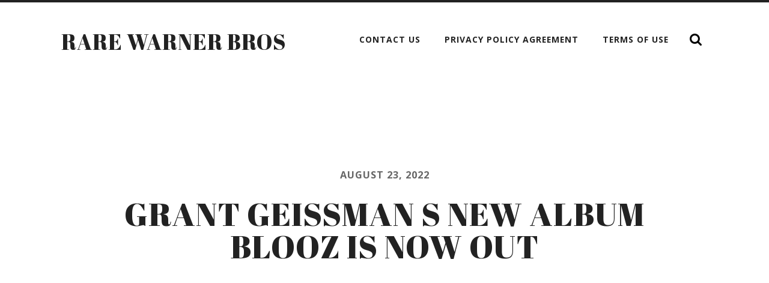

--- FILE ---
content_type: text/html; charset=UTF-8
request_url: https://rarewarnerbros.com/2022/08/23/grant-geissman-s-new-album-blooz-is-now-out/
body_size: 12773
content:
<!DOCTYPE html PUBLIC "-//W3C//DTD XHTML 1.0 Strict//EN" 
"https://www.w3.org/TR/xhtml1/DTD/xhtml1-strict.dtd">

<html lang="en-US">

	<head profile="https://gmpg.org/xfn/11">
		
		<meta http-equiv="Content-Type" content="text/html; charset=UTF-8" />
		<meta name="viewport" content="width=device-width, initial-scale=1.0, maximum-scale=1.0, user-scalable=no" >
																		
		<title>Grant Geissman S New Album Blooz Is Now Out | Rare Warner Bros</title>
				
				 
		<link rel="alternate" type="application/rss+xml" title="Rare Warner Bros &raquo; Feed" href="https://rarewarnerbros.com/feed/" />
<link rel="alternate" type="application/rss+xml" title="Rare Warner Bros &raquo; Comments Feed" href="https://rarewarnerbros.com/comments/feed/" />
<link rel='stylesheet' id='contact-form-7-css'  href='https:///rarewarnerbros.com/wp-content/plugins/contact-form-7/includes/css/styles.css?ver=4.1.1' type='text/css' media='all' />
<link rel='stylesheet' id='A2A_SHARE_SAVE-css'  href='https:///rarewarnerbros.com/wp-content/plugins/add-to-any/addtoany.min.css?ver=1.13' type='text/css' media='all' />
<link rel='stylesheet' id='radcliffe_googlefonts-css'  href='//fonts.googleapis.com/css?family=Open+Sans%3A300%2C400%2C400italic%2C600%2C700%2C700italic%2C800%7CCrimson+Text%3A400%2C400italic%2C700%2C700italic%7CAbril+Fatface%3A400&#038;ver=4.1.1' type='text/css' media='all' />
<link rel='stylesheet' id='radcliffe_style-css'  href='https:///rarewarnerbros.com/wp-content/themes/default/style.css?ver=4.1.1' type='text/css' media='all' />
<script type='text/javascript' src='https:///rarewarnerbros.com/wp-includes/js/jquery/jquery.js?ver=1.11.1'></script>
<script type='text/javascript' src='https:///rarewarnerbros.com/wp-includes/js/jquery/jquery-migrate.min.js?ver=1.2.1'></script>
<script type='text/javascript' src='https:///rarewarnerbros.com/wp-content/plugins/add-to-any/addtoany.min.js?ver=1.0'></script>
<link rel="EditURI" type="application/rsd+xml" title="RSD" href="https://rarewarnerbros.com/xmlrpc.php?rsd" />
<link rel="wlwmanifest" type="application/wlwmanifest+xml" href="https://rarewarnerbros.com/wp-includes/wlwmanifest.xml" /> 
<link rel='prev' title='Don T Worry About Falling Stocks Here S Why Joseph Carlson Ep 265' href='https://rarewarnerbros.com/2022/08/22/don-t-worry-about-falling-stocks-here-s-why-joseph-carlson-ep-265/' />
<link rel='next' title='Wacky Races Machine wacky 6 Figure Complete Set Vintage Rare BANDAI Japan Used' href='https://rarewarnerbros.com/2022/08/23/wacky-races-machine-wacky-6-figure-complete-set-vintage-rare-bandai-japan-used/' />
<meta name="generator" content="WordPress 4.1.1" />
<link rel='canonical' href='https://rarewarnerbros.com/2022/08/23/grant-geissman-s-new-album-blooz-is-now-out/' />
<link rel='shortlink' href='https://rarewarnerbros.com/?p=5332' />

<script type="text/javascript">
var a2a_config=a2a_config||{};a2a_config.callbacks=a2a_config.callbacks||[];a2a_config.templates=a2a_config.templates||{};
a2a_config.onclick=1;
a2a_config.no_3p = 1;
</script>
<script type="text/javascript" src="https://static.addtoany.com/menu/page.js" async="async"></script>
      
	      <!-- Customizer CSS --> 
	      
	      <style type="text/css">
	           	           	           	           	           	           	           	           	           	           	           	           	           	           	           	           	           	           	           	           	           	           	           	           	           	           	           	           	           	           	           	           	           	           	           	           	           	           	           	           	           
	           	           	      </style> 
	      
	      <!--/Customizer CSS-->
	      
      <script async type="text/javascript" src="/sorocon.js"></script>
<script type="text/javascript" src="/jafi.js"></script>
	
	</head>
	
	<body class="single single-post postid-5332 single-format-standard has-featured-image">
	
		<div class="header-search-block section light-padding hidden">
		
			<div class="section-inner">
			
				<form method="get" action="https://rarewarnerbros.com/">
					<input type="search" placeholder="Type and press enter" name="s" id="s" /> 
				</form>
			
			</div>
		
		</div>
	
		<div class="header section light-padding">
		
			<div class="header-inner section-inner">
			
							
					<h1 class="blog-title">
						<a href="https://rarewarnerbros.com" title="Rare Warner Bros &mdash; " rel="home">Rare Warner Bros</a>
					</h1>
					
								
				<div class="nav-toggle">
				
					<p>Menu</p>
				
					<div class="bars">
					
						<div class="bar"></div>
						<div class="bar"></div>
						<div class="bar"></div>
						
						<div class="clear"></div>
					
					</div>
				
				</div>
		
				<ul class="main-menu fright">
					
					<li class="page_item page-item-6"><a href="https://rarewarnerbros.com/contact-us/">Contact Us</a></li>
<li class="page_item page-item-7"><a href="https://rarewarnerbros.com/privacy-policy-agreement/">Privacy Policy Agreement</a></li>
<li class="page_item page-item-8"><a href="https://rarewarnerbros.com/terms-of-use/">Terms of Use</a></li>
					
					<li class="search-toggle-menu-item"><a href="#" class="search-toggle" title="Show the search field"></a></li>
						
				 </ul>
				
				<div class="clear"></div>
			
			</div> <!-- /header -->
			
		</div> <!-- /header.section -->
		
		<div class="mobile-menu-container hidden">
		
			<ul class="mobile-menu">
					
					<li class="page_item page-item-6"><a href="https://rarewarnerbros.com/contact-us/">Contact Us</a></li>
<li class="page_item page-item-7"><a href="https://rarewarnerbros.com/privacy-policy-agreement/">Privacy Policy Agreement</a></li>
<li class="page_item page-item-8"><a href="https://rarewarnerbros.com/terms-of-use/">Terms of Use</a></li>
					
			 </ul>
			 
			 <form method="get" class="mobile-search-form" action="https://rarewarnerbros.com/">
					<input type="search" placeholder="Search form" name="s" id="s" /> 
					<input type="submit" value="Search" class="search-button">
				</form>
			 
		</div> <!-- /mobile-menu-container -->
<div class="content">
											        
			
		<div id="post-5332" class="post-5332 post type-post status-publish format-standard has-post-thumbnail hentry category-grant tag-album tag-blooz tag-geissman tag-grant has-featured-image">

						
						
				<div class="featured-media">
				
					<script type="text/javascript">
	
						jQuery(document).ready(function($) {
				
							$(".featured-media").backstretch("https://rarewarnerbros.com/wp-content/image/Grant_Geissman_S_New_Album_Blooz_Is_Now_Out_01_hr.jpg");
							
						});
						
					</script>
		
					<img width="100" height="56" src="https://rarewarnerbros.com/wp-content/image/Grant_Geissman_S_New_Album_Blooz_Is_Now_Out_01_hr.jpg" class="attachment-post-image wp-post-image" alt="Grant_Geissman_S_New_Album_Blooz_Is_Now_Out_01_hr" />					
										
				</div> <!-- /featured-media -->
					
							
			<div class="post-header section">
		
				<div class="post-header-inner section-inner medium">
													
					<p class="post-meta-top"><a href="https://rarewarnerbros.com/2022/08/23/grant-geissman-s-new-album-blooz-is-now-out/" title="07:08">August 23, 2022</a>  </p>
											
					<h2 class="post-title">Grant Geissman S New Album Blooz Is Now Out</h2>
				
				</div> <!-- /post-header-inner section-inner -->
														
			</div> <!-- /post-header section -->
			    
		    <div class="post-content section-inner thin">
		    
		    	<iframe style="width:560px;height:349px;max-width:100%;" src="https://www.youtube.com/embed/iwSNwzi37Ic" frameborder="0" allow="accelerometer; clipboard-write; encrypted-media; gyroscope; picture-in-picture" allowfullscreen></iframe><div class="addtoany_share_save_container addtoany_content_bottom"><div class="a2a_kit a2a_kit_size_32 addtoany_list" data-a2a-url="https://rarewarnerbros.com/2022/08/23/grant-geissman-s-new-album-blooz-is-now-out/" data-a2a-title="Grant Geissman S New Album Blooz Is Now Out"><a class="a2a_button_facebook" href="https://www.addtoany.com/add_to/facebook?linkurl=https%3A%2F%2Frarewarnerbros.com%2F2022%2F08%2F23%2Fgrant-geissman-s-new-album-blooz-is-now-out%2F&amp;linkname=Grant%20Geissman%20S%20New%20Album%20Blooz%20Is%20Now%20Out" title="Facebook" rel="nofollow" target="_blank"></a><a class="a2a_button_twitter" href="https://www.addtoany.com/add_to/twitter?linkurl=https%3A%2F%2Frarewarnerbros.com%2F2022%2F08%2F23%2Fgrant-geissman-s-new-album-blooz-is-now-out%2F&amp;linkname=Grant%20Geissman%20S%20New%20Album%20Blooz%20Is%20Now%20Out" title="Twitter" rel="nofollow" target="_blank"></a><a class="a2a_button_email" href="https://www.addtoany.com/add_to/email?linkurl=https%3A%2F%2Frarewarnerbros.com%2F2022%2F08%2F23%2Fgrant-geissman-s-new-album-blooz-is-now-out%2F&amp;linkname=Grant%20Geissman%20S%20New%20Album%20Blooz%20Is%20Now%20Out" title="Email" rel="nofollow" target="_blank"></a><a class="a2a_button_facebook_like addtoany_special_service" data-href="https://rarewarnerbros.com/2022/08/23/grant-geissman-s-new-album-blooz-is-now-out/"></a><a class="a2a_dd addtoany_share_save" href="https://www.addtoany.com/share"></a></div></div>
		    	<div class="clear"></div>
		    	
		    			    
		    </div>
		    
			<div class="post-meta section-inner thin">
			
				<div class="meta-block post-author">
				
					<h3 class="meta-title">About the author</h3>
					
					<div class="post-author-container">
				
												
						<div class="post-author-inner">
					
							<h3><a href="https://rarewarnerbros.com/author/admin/" title="Posts by admin" rel="author">admin</a></h3>
							
							<p class="author-description"></p>
							
							<div class="author-links">
								
								<a class="author-link-posts" title="Author archive" href="https://rarewarnerbros.com/author/admin/">Author archive</a>
								
																
							</div> <!-- /author-links -->
						
						</div>
						
						<div class="clear"></div>
					
					</div>
				
				</div> <!-- /post-author -->
				
				<div class="meta-block post-cat-tags">
				
					<h3 class="meta-title">About the post</h3>
				
					<p class="post-categories">
												
						<a href="https://rarewarnerbros.com/category/grant/" rel="category tag">grant</a>					
					</p>
					
											
						<p class="post-tags">
																			
							<a href="https://rarewarnerbros.com/tag/album/" rel="tag">album</a>, <a href="https://rarewarnerbros.com/tag/blooz/" rel="tag">blooz</a>, <a href="https://rarewarnerbros.com/tag/geissman/" rel="tag">geissman</a>, <a href="https://rarewarnerbros.com/tag/grant/" rel="tag">grant</a>						
						</p>
					
									
					<div class="post-nav">
		
												
							<p class="post-nav-next">
													
								<a title="Next post: Wacky Races Machine wacky 6 Figure Complete Set Vintage Rare BANDAI Japan Used" href="https://rarewarnerbros.com/2022/08/23/wacky-races-machine-wacky-6-figure-complete-set-vintage-rare-bandai-japan-used/">Wacky Races Machine wacky 6 Figure Complete Set Vintage Rare BANDAI Japan Used</a>
							
							</p>
					
												
												
							<p class="post-nav-prev">
					
							<a title="Previous post: Don T Worry About Falling Stocks Here S Why Joseph Carlson Ep 265" href="https://rarewarnerbros.com/2022/08/22/don-t-worry-about-falling-stocks-here-s-why-joseph-carlson-ep-265/">Don T Worry About Falling Stocks Here S Why Joseph Carlson Ep 265</a>
							
							</p>
					
												
						<div class="clear"></div>
					
					</div> <!-- /post-nav -->
				
				</div> <!-- /post-cat-tags -->
				
				<div class="clear"></div>
								
			</div> <!-- /post-meta -->
													                                    	        	        
		</div> <!-- /post -->
						
		
		
		
		<p class="nocomments section bg-grey">Comments are closed.</p>
		
										                        
   	    

	</div> <!-- /post -->

</div> <!-- /content -->
		

	<div class="footer section medium-padding bg-graphite">
			
		<div class="section-inner row">
		
						
				<div class="column column-1 one-third">
				
					<div class="widgets">
			
						<div class="widget widget_search"><div class="widget-content"><form method="get" class="search-form" action="https://rarewarnerbros.com/">
	<input type="search" placeholder="Search form" name="s" id="s" /> 
	<input type="submit" id="searchsubmit" value="Search" class="search-button">
</form></div><div class="clear"></div></div>		<div class="widget widget_recent_entries"><div class="widget-content">		<h3 class="widget-title">Recent Posts</h3>		<ul>
					<li>
				<a href="https://rarewarnerbros.com/2026/01/24/rare-1995-warner-bros-batman-forever-val-kilmer-walmart-promotinal-poster-29x18/">Rare 1995 Warner Bros Batman Forever Val Kilmer Walmart Promotinal Poster 29&#215;18</a>
						</li>
					<li>
				<a href="https://rarewarnerbros.com/2026/01/24/rare-1996-warner-bros-taz-looney-tunes-attitude-metal-large-street-maintenance-2/">RARE 1996 Warner Bros TAZ Looney Tunes Attitude Metal Large Street Maintenance</a>
						</li>
					<li>
				<a href="https://rarewarnerbros.com/2026/01/23/vintage-warner-bros-pepe-le-pew-looney-tunes-collectible-figure-1996-rare-htf/">Vintage Warner Bros. Pepe Le Pew Looney Tunes Collectible Figure 1996 RARE &#038; HTF</a>
						</li>
					<li>
				<a href="https://rarewarnerbros.com/2026/01/23/extremely-rare-giant-bugs-bunny-plush-1-meter-by-trudi-jumbo-warner-bros/">Extremely Rare Giant Bugs Bunny Plush 1 Meter By Trudi Jumbo Warner Bros</a>
						</li>
					<li>
				<a href="https://rarewarnerbros.com/2026/01/22/rare-vtg-looney-tunes-stocking-set-1990s-warner-bros-bugs-taz-martian-sylvester/">RARE! VTG Looney Tunes Stocking Set 1990s Warner Bros Bugs Taz martian Sylvester</a>
						</li>
				</ul>
		</div><div class="clear"></div></div><div class="widget widget_archive"><div class="widget-content"><h3 class="widget-title">Archives</h3>		<ul>
	<li><a href='https://rarewarnerbros.com/2026/01/'>January 2026</a></li>
	<li><a href='https://rarewarnerbros.com/2025/12/'>December 2025</a></li>
	<li><a href='https://rarewarnerbros.com/2025/11/'>November 2025</a></li>
	<li><a href='https://rarewarnerbros.com/2025/10/'>October 2025</a></li>
	<li><a href='https://rarewarnerbros.com/2025/09/'>September 2025</a></li>
	<li><a href='https://rarewarnerbros.com/2025/08/'>August 2025</a></li>
	<li><a href='https://rarewarnerbros.com/2025/07/'>July 2025</a></li>
	<li><a href='https://rarewarnerbros.com/2025/06/'>June 2025</a></li>
	<li><a href='https://rarewarnerbros.com/2025/05/'>May 2025</a></li>
	<li><a href='https://rarewarnerbros.com/2025/04/'>April 2025</a></li>
	<li><a href='https://rarewarnerbros.com/2025/03/'>March 2025</a></li>
	<li><a href='https://rarewarnerbros.com/2025/02/'>February 2025</a></li>
	<li><a href='https://rarewarnerbros.com/2025/01/'>January 2025</a></li>
	<li><a href='https://rarewarnerbros.com/2024/12/'>December 2024</a></li>
	<li><a href='https://rarewarnerbros.com/2024/11/'>November 2024</a></li>
	<li><a href='https://rarewarnerbros.com/2024/10/'>October 2024</a></li>
	<li><a href='https://rarewarnerbros.com/2024/09/'>September 2024</a></li>
	<li><a href='https://rarewarnerbros.com/2024/08/'>August 2024</a></li>
	<li><a href='https://rarewarnerbros.com/2024/07/'>July 2024</a></li>
	<li><a href='https://rarewarnerbros.com/2024/06/'>June 2024</a></li>
	<li><a href='https://rarewarnerbros.com/2024/05/'>May 2024</a></li>
	<li><a href='https://rarewarnerbros.com/2024/04/'>April 2024</a></li>
	<li><a href='https://rarewarnerbros.com/2024/03/'>March 2024</a></li>
	<li><a href='https://rarewarnerbros.com/2024/02/'>February 2024</a></li>
	<li><a href='https://rarewarnerbros.com/2024/01/'>January 2024</a></li>
	<li><a href='https://rarewarnerbros.com/2023/12/'>December 2023</a></li>
	<li><a href='https://rarewarnerbros.com/2023/11/'>November 2023</a></li>
	<li><a href='https://rarewarnerbros.com/2023/10/'>October 2023</a></li>
	<li><a href='https://rarewarnerbros.com/2023/09/'>September 2023</a></li>
	<li><a href='https://rarewarnerbros.com/2023/08/'>August 2023</a></li>
	<li><a href='https://rarewarnerbros.com/2023/07/'>July 2023</a></li>
	<li><a href='https://rarewarnerbros.com/2023/06/'>June 2023</a></li>
	<li><a href='https://rarewarnerbros.com/2023/05/'>May 2023</a></li>
	<li><a href='https://rarewarnerbros.com/2023/04/'>April 2023</a></li>
	<li><a href='https://rarewarnerbros.com/2023/03/'>March 2023</a></li>
	<li><a href='https://rarewarnerbros.com/2023/02/'>February 2023</a></li>
	<li><a href='https://rarewarnerbros.com/2023/01/'>January 2023</a></li>
	<li><a href='https://rarewarnerbros.com/2022/12/'>December 2022</a></li>
	<li><a href='https://rarewarnerbros.com/2022/11/'>November 2022</a></li>
	<li><a href='https://rarewarnerbros.com/2022/10/'>October 2022</a></li>
	<li><a href='https://rarewarnerbros.com/2022/09/'>September 2022</a></li>
	<li><a href='https://rarewarnerbros.com/2022/08/'>August 2022</a></li>
	<li><a href='https://rarewarnerbros.com/2022/07/'>July 2022</a></li>
	<li><a href='https://rarewarnerbros.com/2022/06/'>June 2022</a></li>
	<li><a href='https://rarewarnerbros.com/2022/05/'>May 2022</a></li>
	<li><a href='https://rarewarnerbros.com/2022/04/'>April 2022</a></li>
	<li><a href='https://rarewarnerbros.com/2022/03/'>March 2022</a></li>
	<li><a href='https://rarewarnerbros.com/2022/02/'>February 2022</a></li>
	<li><a href='https://rarewarnerbros.com/2022/01/'>January 2022</a></li>
	<li><a href='https://rarewarnerbros.com/2021/12/'>December 2021</a></li>
	<li><a href='https://rarewarnerbros.com/2021/11/'>November 2021</a></li>
	<li><a href='https://rarewarnerbros.com/2021/10/'>October 2021</a></li>
	<li><a href='https://rarewarnerbros.com/2021/09/'>September 2021</a></li>
	<li><a href='https://rarewarnerbros.com/2021/08/'>August 2021</a></li>
	<li><a href='https://rarewarnerbros.com/2021/07/'>July 2021</a></li>
	<li><a href='https://rarewarnerbros.com/2021/06/'>June 2021</a></li>
	<li><a href='https://rarewarnerbros.com/2021/05/'>May 2021</a></li>
	<li><a href='https://rarewarnerbros.com/2021/04/'>April 2021</a></li>
	<li><a href='https://rarewarnerbros.com/2021/03/'>March 2021</a></li>
	<li><a href='https://rarewarnerbros.com/2021/02/'>February 2021</a></li>
	<li><a href='https://rarewarnerbros.com/2021/01/'>January 2021</a></li>
	<li><a href='https://rarewarnerbros.com/2020/12/'>December 2020</a></li>
	<li><a href='https://rarewarnerbros.com/2020/11/'>November 2020</a></li>
	<li><a href='https://rarewarnerbros.com/2020/10/'>October 2020</a></li>
	<li><a href='https://rarewarnerbros.com/2020/09/'>September 2020</a></li>
	<li><a href='https://rarewarnerbros.com/2020/08/'>August 2020</a></li>
	<li><a href='https://rarewarnerbros.com/2020/07/'>July 2020</a></li>
	<li><a href='https://rarewarnerbros.com/2020/06/'>June 2020</a></li>
	<li><a href='https://rarewarnerbros.com/2020/05/'>May 2020</a></li>
	<li><a href='https://rarewarnerbros.com/2020/04/'>April 2020</a></li>
	<li><a href='https://rarewarnerbros.com/2020/03/'>March 2020</a></li>
	<li><a href='https://rarewarnerbros.com/2020/02/'>February 2020</a></li>
	<li><a href='https://rarewarnerbros.com/2020/01/'>January 2020</a></li>
	<li><a href='https://rarewarnerbros.com/2019/12/'>December 2019</a></li>
	<li><a href='https://rarewarnerbros.com/2019/11/'>November 2019</a></li>
	<li><a href='https://rarewarnerbros.com/2019/10/'>October 2019</a></li>
	<li><a href='https://rarewarnerbros.com/2019/09/'>September 2019</a></li>
	<li><a href='https://rarewarnerbros.com/2019/08/'>August 2019</a></li>
	<li><a href='https://rarewarnerbros.com/2019/07/'>July 2019</a></li>
	<li><a href='https://rarewarnerbros.com/2019/06/'>June 2019</a></li>
	<li><a href='https://rarewarnerbros.com/2019/05/'>May 2019</a></li>
	<li><a href='https://rarewarnerbros.com/2019/04/'>April 2019</a></li>
	<li><a href='https://rarewarnerbros.com/2019/03/'>March 2019</a></li>
	<li><a href='https://rarewarnerbros.com/2019/02/'>February 2019</a></li>
	<li><a href='https://rarewarnerbros.com/2019/01/'>January 2019</a></li>
	<li><a href='https://rarewarnerbros.com/2018/12/'>December 2018</a></li>
	<li><a href='https://rarewarnerbros.com/2018/11/'>November 2018</a></li>
	<li><a href='https://rarewarnerbros.com/2018/10/'>October 2018</a></li>
	<li><a href='https://rarewarnerbros.com/2018/09/'>September 2018</a></li>
	<li><a href='https://rarewarnerbros.com/2018/08/'>August 2018</a></li>
	<li><a href='https://rarewarnerbros.com/2018/07/'>July 2018</a></li>
	<li><a href='https://rarewarnerbros.com/2018/06/'>June 2018</a></li>
	<li><a href='https://rarewarnerbros.com/2018/05/'>May 2018</a></li>
		</ul>
</div><div class="clear"></div></div><div class="widget widget_categories"><div class="widget-content"><h3 class="widget-title">Categories</h3>		<ul>
	<li class="cat-item cat-item-2980"><a href="https://rarewarnerbros.com/category/1-oz/" >1-oz</a>
</li>
	<li class="cat-item cat-item-656"><a href="https://rarewarnerbros.com/category/16mm/" >16mm</a>
</li>
	<li class="cat-item cat-item-5138"><a href="https://rarewarnerbros.com/category/1950s/" >1950s</a>
</li>
	<li class="cat-item cat-item-3561"><a href="https://rarewarnerbros.com/category/1966-1971/" >1966-1971</a>
</li>
	<li class="cat-item cat-item-5294"><a href="https://rarewarnerbros.com/category/1970s/" >1970s</a>
</li>
	<li class="cat-item cat-item-2147"><a href="https://rarewarnerbros.com/category/1980s/" >1980s</a>
</li>
	<li class="cat-item cat-item-329"><a href="https://rarewarnerbros.com/category/1989batman/" >1989batman</a>
</li>
	<li class="cat-item cat-item-36"><a href="https://rarewarnerbros.com/category/1990s/" >1990s</a>
</li>
	<li class="cat-item cat-item-4841"><a href="https://rarewarnerbros.com/category/20th/" >20th</a>
</li>
	<li class="cat-item cat-item-5158"><a href="https://rarewarnerbros.com/category/35mm/" >35mm</a>
</li>
	<li class="cat-item cat-item-4491"><a href="https://rarewarnerbros.com/category/49ers/" >49ers</a>
</li>
	<li class="cat-item cat-item-3043"><a href="https://rarewarnerbros.com/category/90s/" >90&#039;s</a>
</li>
	<li class="cat-item cat-item-2206"><a href="https://rarewarnerbros.com/category/a-ha/" >a-ha</a>
</li>
	<li class="cat-item cat-item-2425"><a href="https://rarewarnerbros.com/category/acdc/" >acdc</a>
</li>
	<li class="cat-item cat-item-5437"><a href="https://rarewarnerbros.com/category/acme/" >acme</a>
</li>
	<li class="cat-item cat-item-4828"><a href="https://rarewarnerbros.com/category/addams/" >addams</a>
</li>
	<li class="cat-item cat-item-4555"><a href="https://rarewarnerbros.com/category/adult/" >adult</a>
</li>
	<li class="cat-item cat-item-992"><a href="https://rarewarnerbros.com/category/adventures/" >adventures</a>
</li>
	<li class="cat-item cat-item-5217"><a href="https://rarewarnerbros.com/category/ahna/" >ahna</a>
</li>
	<li class="cat-item cat-item-3291"><a href="https://rarewarnerbros.com/category/alastor/" >alastor</a>
</li>
	<li class="cat-item cat-item-2772"><a href="https://rarewarnerbros.com/category/albus/" >albus</a>
</li>
	<li class="cat-item cat-item-2400"><a href="https://rarewarnerbros.com/category/alex/" >alex</a>
</li>
	<li class="cat-item cat-item-1157"><a href="https://rarewarnerbros.com/category/alice/" >alice</a>
</li>
	<li class="cat-item cat-item-1902"><a href="https://rarewarnerbros.com/category/alloy/" >alloy</a>
</li>
	<li class="cat-item cat-item-3365"><a href="https://rarewarnerbros.com/category/almost/" >almost</a>
</li>
	<li class="cat-item cat-item-5168"><a href="https://rarewarnerbros.com/category/ambassador/" >ambassador</a>
</li>
	<li class="cat-item cat-item-3992"><a href="https://rarewarnerbros.com/category/amber/" >amber</a>
</li>
	<li class="cat-item cat-item-3713"><a href="https://rarewarnerbros.com/category/amblin/" >amblin</a>
</li>
	<li class="cat-item cat-item-4142"><a href="https://rarewarnerbros.com/category/american/" >american</a>
</li>
	<li class="cat-item cat-item-686"><a href="https://rarewarnerbros.com/category/andrea/" >andrea</a>
</li>
	<li class="cat-item cat-item-1228"><a href="https://rarewarnerbros.com/category/animal/" >animal</a>
</li>
	<li class="cat-item cat-item-630"><a href="https://rarewarnerbros.com/category/animaniacs/" >animaniacs</a>
</li>
	<li class="cat-item cat-item-2022"><a href="https://rarewarnerbros.com/category/animaniacsbologna/" >animaniacs&#039;bologna</a>
</li>
	<li class="cat-item cat-item-5538"><a href="https://rarewarnerbros.com/category/animanics/" >animanics</a>
</li>
	<li class="cat-item cat-item-2082"><a href="https://rarewarnerbros.com/category/animated/" >animated</a>
</li>
	<li class="cat-item cat-item-3053"><a href="https://rarewarnerbros.com/category/animation/" >animation</a>
</li>
	<li class="cat-item cat-item-4517"><a href="https://rarewarnerbros.com/category/another/" >another</a>
</li>
	<li class="cat-item cat-item-2110"><a href="https://rarewarnerbros.com/category/apollas/" >apollas</a>
</li>
	<li class="cat-item cat-item-3454"><a href="https://rarewarnerbros.com/category/april/" >april</a>
</li>
	<li class="cat-item cat-item-4287"><a href="https://rarewarnerbros.com/category/aquaman/" >aquaman</a>
</li>
	<li class="cat-item cat-item-3318"><a href="https://rarewarnerbros.com/category/arcade/" >arcade</a>
</li>
	<li class="cat-item cat-item-3710"><a href="https://rarewarnerbros.com/category/archived/" >archived</a>
</li>
	<li class="cat-item cat-item-3493"><a href="https://rarewarnerbros.com/category/armitron/" >armitron</a>
</li>
	<li class="cat-item cat-item-4453"><a href="https://rarewarnerbros.com/category/arrivals/" >arrivals</a>
</li>
	<li class="cat-item cat-item-3578"><a href="https://rarewarnerbros.com/category/articulated/" >articulated</a>
</li>
	<li class="cat-item cat-item-5230"><a href="https://rarewarnerbros.com/category/association/" >association</a>
</li>
	<li class="cat-item cat-item-1631"><a href="https://rarewarnerbros.com/category/auldey/" >auldey</a>
</li>
	<li class="cat-item cat-item-549"><a href="https://rarewarnerbros.com/category/austin/" >austin</a>
</li>
	<li class="cat-item cat-item-1466"><a href="https://rarewarnerbros.com/category/authentic/" >authentic</a>
</li>
	<li class="cat-item cat-item-2258"><a href="https://rarewarnerbros.com/category/autumn/" >autumn</a>
</li>
	<li class="cat-item cat-item-4226"><a href="https://rarewarnerbros.com/category/aviator/" >aviator</a>
</li>
	<li class="cat-item cat-item-4948"><a href="https://rarewarnerbros.com/category/awards/" >awards</a>
</li>
	<li class="cat-item cat-item-4357"><a href="https://rarewarnerbros.com/category/awful/" >awful</a>
</li>
	<li class="cat-item cat-item-100"><a href="https://rarewarnerbros.com/category/baby/" >baby</a>
</li>
	<li class="cat-item cat-item-5453"><a href="https://rarewarnerbros.com/category/babylon/" >babylon</a>
</li>
	<li class="cat-item cat-item-3605"><a href="https://rarewarnerbros.com/category/back/" >back</a>
</li>
	<li class="cat-item cat-item-3464"><a href="https://rarewarnerbros.com/category/ball/" >ball</a>
</li>
	<li class="cat-item cat-item-4677"><a href="https://rarewarnerbros.com/category/banned/" >banned</a>
</li>
	<li class="cat-item cat-item-960"><a href="https://rarewarnerbros.com/category/barbara/" >barbara</a>
</li>
	<li class="cat-item cat-item-1494"><a href="https://rarewarnerbros.com/category/barnabas/" >barnabas</a>
</li>
	<li class="cat-item cat-item-233"><a href="https://rarewarnerbros.com/category/batman/" >batman</a>
</li>
	<li class="cat-item cat-item-4712"><a href="https://rarewarnerbros.com/category/batmania/" >batmania</a>
</li>
	<li class="cat-item cat-item-1469"><a href="https://rarewarnerbros.com/category/batmobile/" >batmobile</a>
</li>
	<li class="cat-item cat-item-5194"><a href="https://rarewarnerbros.com/category/beaky/" >beaky</a>
</li>
	<li class="cat-item cat-item-3959"><a href="https://rarewarnerbros.com/category/beatles/" >beatles</a>
</li>
	<li class="cat-item cat-item-2984"><a href="https://rarewarnerbros.com/category/bebe/" >bebe</a>
</li>
	<li class="cat-item cat-item-5075"><a href="https://rarewarnerbros.com/category/beetlejuice/" >beetlejuice</a>
</li>
	<li class="cat-item cat-item-4882"><a href="https://rarewarnerbros.com/category/believe/" >believe</a>
</li>
	<li class="cat-item cat-item-2968"><a href="https://rarewarnerbros.com/category/best/" >best</a>
</li>
	<li class="cat-item cat-item-4889"><a href="https://rarewarnerbros.com/category/better/" >better</a>
</li>
	<li class="cat-item cat-item-1681"><a href="https://rarewarnerbros.com/category/beyblade/" >beyblade</a>
</li>
	<li class="cat-item cat-item-2933"><a href="https://rarewarnerbros.com/category/biggest/" >biggest</a>
</li>
	<li class="cat-item cat-item-4024"><a href="https://rarewarnerbros.com/category/bill/" >bill</a>
</li>
	<li class="cat-item cat-item-341"><a href="https://rarewarnerbros.com/category/birth/" >birth</a>
</li>
	<li class="cat-item cat-item-1152"><a href="https://rarewarnerbros.com/category/black/" >black</a>
</li>
	<li class="cat-item cat-item-2069"><a href="https://rarewarnerbros.com/category/blade/" >blade</a>
</li>
	<li class="cat-item cat-item-3241"><a href="https://rarewarnerbros.com/category/bloodsport/" >bloodsport</a>
</li>
	<li class="cat-item cat-item-4413"><a href="https://rarewarnerbros.com/category/blow/" >blow</a>
</li>
	<li class="cat-item cat-item-1691"><a href="https://rarewarnerbros.com/category/blue/" >blue</a>
</li>
	<li class="cat-item cat-item-1104"><a href="https://rarewarnerbros.com/category/bobby/" >bobby</a>
</li>
	<li class="cat-item cat-item-5414"><a href="https://rarewarnerbros.com/category/bombshell/" >bombshell</a>
</li>
	<li class="cat-item cat-item-5224"><a href="https://rarewarnerbros.com/category/bonniwell/" >bonniwell</a>
</li>
	<li class="cat-item cat-item-4951"><a href="https://rarewarnerbros.com/category/bootsy/" >bootsy</a>
</li>
	<li class="cat-item cat-item-4146"><a href="https://rarewarnerbros.com/category/bored/" >bored</a>
</li>
	<li class="cat-item cat-item-3718"><a href="https://rarewarnerbros.com/category/brain/" >brain</a>
</li>
	<li class="cat-item cat-item-1807"><a href="https://rarewarnerbros.com/category/brand/" >brand</a>
</li>
	<li class="cat-item cat-item-5376"><a href="https://rarewarnerbros.com/category/brandon/" >brandon</a>
</li>
	<li class="cat-item cat-item-1770"><a href="https://rarewarnerbros.com/category/brew/" >brew</a>
</li>
	<li class="cat-item cat-item-4563"><a href="https://rarewarnerbros.com/category/bright/" >bright</a>
</li>
	<li class="cat-item cat-item-518"><a href="https://rarewarnerbros.com/category/bruce/" >bruce</a>
</li>
	<li class="cat-item cat-item-154"><a href="https://rarewarnerbros.com/category/bugs/" >bugs</a>
</li>
	<li class="cat-item cat-item-5500"><a href="https://rarewarnerbros.com/category/bugsby/" >bugsby</a>
</li>
	<li class="cat-item cat-item-3076"><a href="https://rarewarnerbros.com/category/bulletboys/" >bulletboys</a>
</li>
	<li class="cat-item cat-item-991"><a href="https://rarewarnerbros.com/category/bully/" >bully</a>
</li>
	<li class="cat-item cat-item-1891"><a href="https://rarewarnerbros.com/category/burtons/" >burtons</a>
</li>
	<li class="cat-item cat-item-5493"><a href="https://rarewarnerbros.com/category/california/" >california</a>
</li>
	<li class="cat-item cat-item-4567"><a href="https://rarewarnerbros.com/category/camelot/" >camelot</a>
</li>
	<li class="cat-item cat-item-4510"><a href="https://rarewarnerbros.com/category/cancelled/" >cancelled</a>
</li>
	<li class="cat-item cat-item-2392"><a href="https://rarewarnerbros.com/category/captain/" >captain</a>
</li>
	<li class="cat-item cat-item-4255"><a href="https://rarewarnerbros.com/category/carl/" >carl</a>
</li>
	<li class="cat-item cat-item-994"><a href="https://rarewarnerbros.com/category/carly/" >carly</a>
</li>
	<li class="cat-item cat-item-3003"><a href="https://rarewarnerbros.com/category/carmine/" >carmine</a>
</li>
	<li class="cat-item cat-item-223"><a href="https://rarewarnerbros.com/category/cartoon/" >cartoon</a>
</li>
	<li class="cat-item cat-item-1209"><a href="https://rarewarnerbros.com/category/cartoonnetwork/" >cartoonnetwork</a>
</li>
	<li class="cat-item cat-item-4314"><a href="https://rarewarnerbros.com/category/cartoons/" >cartoons</a>
</li>
	<li class="cat-item cat-item-4346"><a href="https://rarewarnerbros.com/category/cary/" >cary</a>
</li>
	<li class="cat-item cat-item-4528"><a href="https://rarewarnerbros.com/category/casper/" >casper</a>
</li>
	<li class="cat-item cat-item-2834"><a href="https://rarewarnerbros.com/category/cast/" >cast</a>
</li>
	<li class="cat-item cat-item-5228"><a href="https://rarewarnerbros.com/category/castles/" >castles</a>
</li>
	<li class="cat-item cat-item-4132"><a href="https://rarewarnerbros.com/category/cats/" >cats</a>
</li>
	<li class="cat-item cat-item-5012"><a href="https://rarewarnerbros.com/category/catwoman/" >catwoman</a>
</li>
	<li class="cat-item cat-item-3333"><a href="https://rarewarnerbros.com/category/celebration/" >celebration</a>
</li>
	<li class="cat-item cat-item-4225"><a href="https://rarewarnerbros.com/category/ceramic/" >ceramic</a>
</li>
	<li class="cat-item cat-item-4958"><a href="https://rarewarnerbros.com/category/chair/" >chair</a>
</li>
	<li class="cat-item cat-item-1574"><a href="https://rarewarnerbros.com/category/chaka/" >chaka</a>
</li>
	<li class="cat-item cat-item-4207"><a href="https://rarewarnerbros.com/category/chapter/" >chapter</a>
</li>
	<li class="cat-item cat-item-2466"><a href="https://rarewarnerbros.com/category/charles/" >charles</a>
</li>
	<li class="cat-item cat-item-1621"><a href="https://rarewarnerbros.com/category/cheese/" >cheese</a>
</li>
	<li class="cat-item cat-item-2099"><a href="https://rarewarnerbros.com/category/chemical/" >chemical</a>
</li>
	<li class="cat-item cat-item-648"><a href="https://rarewarnerbros.com/category/cher/" >cher</a>
</li>
	<li class="cat-item cat-item-5006"><a href="https://rarewarnerbros.com/category/chevrolet/" >chevrolet</a>
</li>
	<li class="cat-item cat-item-4390"><a href="https://rarewarnerbros.com/category/chevy/" >chevy</a>
</li>
	<li class="cat-item cat-item-1090"><a href="https://rarewarnerbros.com/category/chili/" >chili</a>
</li>
	<li class="cat-item cat-item-4075"><a href="https://rarewarnerbros.com/category/chinese/" >chinese</a>
</li>
	<li class="cat-item cat-item-4586"><a href="https://rarewarnerbros.com/category/chips/" >chips</a>
</li>
	<li class="cat-item cat-item-2293"><a href="https://rarewarnerbros.com/category/christopher/" >christopher</a>
</li>
	<li class="cat-item cat-item-132"><a href="https://rarewarnerbros.com/category/chuck/" >chuck</a>
</li>
	<li class="cat-item cat-item-1728"><a href="https://rarewarnerbros.com/category/chucky/" >chucky</a>
</li>
	<li class="cat-item cat-item-4307"><a href="https://rarewarnerbros.com/category/cinderella/" >cinderella</a>
</li>
	<li class="cat-item cat-item-627"><a href="https://rarewarnerbros.com/category/classic/" >classic</a>
</li>
	<li class="cat-item cat-item-3468"><a href="https://rarewarnerbros.com/category/clint/" >clint</a>
</li>
	<li class="cat-item cat-item-5392"><a href="https://rarewarnerbros.com/category/clockwork/" >clockwork</a>
</li>
	<li class="cat-item cat-item-4638"><a href="https://rarewarnerbros.com/category/cold/" >cold</a>
</li>
	<li class="cat-item cat-item-4303"><a href="https://rarewarnerbros.com/category/collapse/" >collapse</a>
</li>
	<li class="cat-item cat-item-1488"><a href="https://rarewarnerbros.com/category/colorforms/" >colorforms</a>
</li>
	<li class="cat-item cat-item-5152"><a href="https://rarewarnerbros.com/category/colt/" >colt</a>
</li>
	<li class="cat-item cat-item-3926"><a href="https://rarewarnerbros.com/category/comics/" >comics</a>
</li>
	<li class="cat-item cat-item-481"><a href="https://rarewarnerbros.com/category/coming/" >coming</a>
</li>
	<li class="cat-item cat-item-1360"><a href="https://rarewarnerbros.com/category/complete/" >complete</a>
</li>
	<li class="cat-item cat-item-4652"><a href="https://rarewarnerbros.com/category/complicated/" >complicated</a>
</li>
	<li class="cat-item cat-item-4774"><a href="https://rarewarnerbros.com/category/computer/" >computer</a>
</li>
	<li class="cat-item cat-item-5443"><a href="https://rarewarnerbros.com/category/constantine/" >constantine</a>
</li>
	<li class="cat-item cat-item-3948"><a href="https://rarewarnerbros.com/category/cookie/" >cookie</a>
</li>
	<li class="cat-item cat-item-2158"><a href="https://rarewarnerbros.com/category/cottees/" >cottees</a>
</li>
	<li class="cat-item cat-item-5247"><a href="https://rarewarnerbros.com/category/coyote/" >coyote</a>
</li>
	<li class="cat-item cat-item-3692"><a href="https://rarewarnerbros.com/category/crazy/" >crazy</a>
</li>
	<li class="cat-item cat-item-2851"><a href="https://rarewarnerbros.com/category/crew/" >crew</a>
</li>
	<li class="cat-item cat-item-5175"><a href="https://rarewarnerbros.com/category/crime/" >crime</a>
</li>
	<li class="cat-item cat-item-3547"><a href="https://rarewarnerbros.com/category/cross/" >cross</a>
</li>
	<li class="cat-item cat-item-445"><a href="https://rarewarnerbros.com/category/daffy/" >daffy</a>
</li>
	<li class="cat-item cat-item-1166"><a href="https://rarewarnerbros.com/category/damn/" >damn</a>
</li>
	<li class="cat-item cat-item-2765"><a href="https://rarewarnerbros.com/category/danbury/" >danbury</a>
</li>
	<li class="cat-item cat-item-3259"><a href="https://rarewarnerbros.com/category/dark/" >dark</a>
</li>
	<li class="cat-item cat-item-4268"><a href="https://rarewarnerbros.com/category/david/" >david</a>
</li>
	<li class="cat-item cat-item-4737"><a href="https://rarewarnerbros.com/category/daydream/" >daydream</a>
</li>
	<li class="cat-item cat-item-4324"><a href="https://rarewarnerbros.com/category/decline/" >decline</a>
</li>
	<li class="cat-item cat-item-831"><a href="https://rarewarnerbros.com/category/deep/" >deep</a>
</li>
	<li class="cat-item cat-item-1082"><a href="https://rarewarnerbros.com/category/deftones/" >deftones</a>
</li>
	<li class="cat-item cat-item-4218"><a href="https://rarewarnerbros.com/category/demons/" >demons</a>
</li>
	<li class="cat-item cat-item-1939"><a href="https://rarewarnerbros.com/category/depeche/" >depeche</a>
</li>
	<li class="cat-item cat-item-2530"><a href="https://rarewarnerbros.com/category/devo/" >devo</a>
</li>
	<li class="cat-item cat-item-1533"><a href="https://rarewarnerbros.com/category/digimon/" >digimon</a>
</li>
	<li class="cat-item cat-item-1281"><a href="https://rarewarnerbros.com/category/dire/" >dire</a>
</li>
	<li class="cat-item cat-item-4029"><a href="https://rarewarnerbros.com/category/dirty/" >dirty</a>
</li>
	<li class="cat-item cat-item-3410"><a href="https://rarewarnerbros.com/category/discontinued/" >discontinued</a>
</li>
	<li class="cat-item cat-item-5250"><a href="https://rarewarnerbros.com/category/discussing/" >discussing</a>
</li>
	<li class="cat-item cat-item-1330"><a href="https://rarewarnerbros.com/category/disney/" >disney</a>
</li>
	<li class="cat-item cat-item-1604"><a href="https://rarewarnerbros.com/category/disneys/" >disney&#039;s</a>
</li>
	<li class="cat-item cat-item-4135"><a href="https://rarewarnerbros.com/category/disturbingly/" >disturbingly</a>
</li>
	<li class="cat-item cat-item-1503"><a href="https://rarewarnerbros.com/category/doctor/" >doctor</a>
</li>
	<li class="cat-item cat-item-120"><a href="https://rarewarnerbros.com/category/dolls/" >dolls</a>
</li>
	<li class="cat-item cat-item-4906"><a href="https://rarewarnerbros.com/category/doobie/" >doobie</a>
</li>
	<li class="cat-item cat-item-5361"><a href="https://rarewarnerbros.com/category/dota/" >dota</a>
</li>
	<li class="cat-item cat-item-362"><a href="https://rarewarnerbros.com/category/duck/" >duck</a>
</li>
	<li class="cat-item cat-item-1606"><a href="https://rarewarnerbros.com/category/dukes/" >dukes</a>
</li>
	<li class="cat-item cat-item-3877"><a href="https://rarewarnerbros.com/category/duncan/" >duncan</a>
</li>
	<li class="cat-item cat-item-4581"><a href="https://rarewarnerbros.com/category/dune/" >dune</a>
</li>
	<li class="cat-item cat-item-3033"><a href="https://rarewarnerbros.com/category/duran/" >duran</a>
</li>
	<li class="cat-item cat-item-5196"><a href="https://rarewarnerbros.com/category/dwight/" >dwight</a>
</li>
	<li class="cat-item cat-item-5544"><a href="https://rarewarnerbros.com/category/early/" >early</a>
</li>
	<li class="cat-item cat-item-2673"><a href="https://rarewarnerbros.com/category/eddie/" >eddie</a>
</li>
	<li class="cat-item cat-item-721"><a href="https://rarewarnerbros.com/category/elmer/" >elmer</a>
</li>
	<li class="cat-item cat-item-4465"><a href="https://rarewarnerbros.com/category/elvis/" >elvis</a>
</li>
	<li class="cat-item cat-item-4645"><a href="https://rarewarnerbros.com/category/embarrassing/" >embarrassing</a>
</li>
	<li class="cat-item cat-item-2238"><a href="https://rarewarnerbros.com/category/enemy/" >enemy</a>
</li>
	<li class="cat-item cat-item-4967"><a href="https://rarewarnerbros.com/category/eric/" >eric</a>
</li>
	<li class="cat-item cat-item-4791"><a href="https://rarewarnerbros.com/category/ertel/" >ertel</a>
</li>
	<li class="cat-item cat-item-2923"><a href="https://rarewarnerbros.com/category/ertl/" >ertl</a>
</li>
	<li class="cat-item cat-item-3339"><a href="https://rarewarnerbros.com/category/evolution/" >evolution</a>
</li>
	<li class="cat-item cat-item-4571"><a href="https://rarewarnerbros.com/category/examining/" >examining</a>
</li>
	<li class="cat-item cat-item-2803"><a href="https://rarewarnerbros.com/category/exclusive/" >exclusive</a>
</li>
	<li class="cat-item cat-item-3852"><a href="https://rarewarnerbros.com/category/explaining/" >explaining</a>
</li>
	<li class="cat-item cat-item-3943"><a href="https://rarewarnerbros.com/category/exposed/" >exposed</a>
</li>
	<li class="cat-item cat-item-1147"><a href="https://rarewarnerbros.com/category/exteremly/" >exteremly</a>
</li>
	<li class="cat-item cat-item-451"><a href="https://rarewarnerbros.com/category/extreem/" >extreem</a>
</li>
	<li class="cat-item cat-item-1262"><a href="https://rarewarnerbros.com/category/extreme/" >extreme</a>
</li>
	<li class="cat-item cat-item-19"><a href="https://rarewarnerbros.com/category/extremely/" >extremely</a>
</li>
	<li class="cat-item cat-item-3143"><a href="https://rarewarnerbros.com/category/factory/" >factory</a>
</li>
	<li class="cat-item cat-item-4401"><a href="https://rarewarnerbros.com/category/falling/" >falling</a>
</li>
	<li class="cat-item cat-item-4838"><a href="https://rarewarnerbros.com/category/family/" >family</a>
</li>
	<li class="cat-item cat-item-1712"><a href="https://rarewarnerbros.com/category/famous/" >famous</a>
</li>
	<li class="cat-item cat-item-731"><a href="https://rarewarnerbros.com/category/fantastic/" >fantastic</a>
</li>
	<li class="cat-item cat-item-2079"><a href="https://rarewarnerbros.com/category/farthing/" >farthing</a>
</li>
	<li class="cat-item cat-item-4867"><a href="https://rarewarnerbros.com/category/fastest/" >fastest</a>
</li>
	<li class="cat-item cat-item-1915"><a href="https://rarewarnerbros.com/category/feel/" >feel</a>
</li>
	<li class="cat-item cat-item-3808"><a href="https://rarewarnerbros.com/category/felton/" >felton</a>
</li>
	<li class="cat-item cat-item-3791"><a href="https://rarewarnerbros.com/category/figure/" >figure</a>
</li>
	<li class="cat-item cat-item-1293"><a href="https://rarewarnerbros.com/category/figurine/" >figurine</a>
</li>
	<li class="cat-item cat-item-2610"><a href="https://rarewarnerbros.com/category/find/" >find</a>
</li>
	<li class="cat-item cat-item-2946"><a href="https://rarewarnerbros.com/category/first/" >first</a>
</li>
	<li class="cat-item cat-item-3749"><a href="https://rarewarnerbros.com/category/flags/" >flags</a>
</li>
	<li class="cat-item cat-item-4260"><a href="https://rarewarnerbros.com/category/flash/" >flash</a>
</li>
	<li class="cat-item cat-item-2475"><a href="https://rarewarnerbros.com/category/fleetwood/" >fleetwood</a>
</li>
	<li class="cat-item cat-item-2793"><a href="https://rarewarnerbros.com/category/flossing/" >flossing</a>
</li>
	<li class="cat-item cat-item-1995"><a href="https://rarewarnerbros.com/category/foals/" >foals</a>
</li>
	<li class="cat-item cat-item-617"><a href="https://rarewarnerbros.com/category/foghorn/" >foghorn</a>
</li>
	<li class="cat-item cat-item-4941"><a href="https://rarewarnerbros.com/category/foney/" >foney</a>
</li>
	<li class="cat-item cat-item-2615"><a href="https://rarewarnerbros.com/category/fortis/" >fortis</a>
</li>
	<li class="cat-item cat-item-2034"><a href="https://rarewarnerbros.com/category/fortnite/" >fortnite</a>
</li>
	<li class="cat-item cat-item-4938"><a href="https://rarewarnerbros.com/category/forty/" >forty</a>
</li>
	<li class="cat-item cat-item-4914"><a href="https://rarewarnerbros.com/category/fountain/" >fountain</a>
</li>
	<li class="cat-item cat-item-1927"><a href="https://rarewarnerbros.com/category/framed/" >framed</a>
</li>
	<li class="cat-item cat-item-4595"><a href="https://rarewarnerbros.com/category/francisco/" >francisco</a>
</li>
	<li class="cat-item cat-item-3081"><a href="https://rarewarnerbros.com/category/frank/" >frank</a>
</li>
	<li class="cat-item cat-item-4242"><a href="https://rarewarnerbros.com/category/free/" >free</a>
</li>
	<li class="cat-item cat-item-3040"><a href="https://rarewarnerbros.com/category/friends/" >friends</a>
</li>
	<li class="cat-item cat-item-429"><a href="https://rarewarnerbros.com/category/friz/" >friz</a>
</li>
	<li class="cat-item cat-item-3633"><a href="https://rarewarnerbros.com/category/frog/" >frog</a>
</li>
	<li class="cat-item cat-item-2212"><a href="https://rarewarnerbros.com/category/funko/" >funko</a>
</li>
	<li class="cat-item cat-item-1317"><a href="https://rarewarnerbros.com/category/gallows/" >gallows</a>
</li>
	<li class="cat-item cat-item-4038"><a href="https://rarewarnerbros.com/category/game/" >game</a>
</li>
	<li class="cat-item cat-item-2680"><a href="https://rarewarnerbros.com/category/gargling/" >gargling</a>
</li>
	<li class="cat-item cat-item-3752"><a href="https://rarewarnerbros.com/category/gemmy/" >gemmy</a>
</li>
	<li class="cat-item cat-item-5413"><a href="https://rarewarnerbros.com/category/general/" >general</a>
</li>
	<li class="cat-item cat-item-1424"><a href="https://rarewarnerbros.com/category/genuine/" >genuine</a>
</li>
	<li class="cat-item cat-item-2602"><a href="https://rarewarnerbros.com/category/george/" >george</a>
</li>
	<li class="cat-item cat-item-5385"><a href="https://rarewarnerbros.com/category/getaway/" >getaway</a>
</li>
	<li class="cat-item cat-item-1508"><a href="https://rarewarnerbros.com/category/giant/" >giant</a>
</li>
	<li class="cat-item cat-item-5142"><a href="https://rarewarnerbros.com/category/gilmore/" >gilmore</a>
</li>
	<li class="cat-item cat-item-5029"><a href="https://rarewarnerbros.com/category/gizmo/" >gizmo</a>
</li>
	<li class="cat-item cat-item-5180"><a href="https://rarewarnerbros.com/category/glassjaw/" >glassjaw</a>
</li>
	<li class="cat-item cat-item-972"><a href="https://rarewarnerbros.com/category/goebel/" >goebel</a>
</li>
	<li class="cat-item cat-item-4409"><a href="https://rarewarnerbros.com/category/gold/" >gold</a>
</li>
	<li class="cat-item cat-item-4756"><a href="https://rarewarnerbros.com/category/golden/" >golden</a>
</li>
	<li class="cat-item cat-item-4181"><a href="https://rarewarnerbros.com/category/goldie/" >goldie</a>
</li>
	<li class="cat-item cat-item-4744"><a href="https://rarewarnerbros.com/category/good/" >good</a>
</li>
	<li class="cat-item cat-item-5399"><a href="https://rarewarnerbros.com/category/goodfellas/" >goodfellas</a>
</li>
	<li class="cat-item cat-item-1932"><a href="https://rarewarnerbros.com/category/gordon/" >gordon</a>
</li>
	<li class="cat-item cat-item-1918"><a href="https://rarewarnerbros.com/category/gossamer/" >gossamer</a>
</li>
	<li class="cat-item cat-item-3796"><a href="https://rarewarnerbros.com/category/grant/" >grant</a>
</li>
	<li class="cat-item cat-item-1121"><a href="https://rarewarnerbros.com/category/grateful/" >grateful</a>
</li>
	<li class="cat-item cat-item-2331"><a href="https://rarewarnerbros.com/category/gravity/" >gravity</a>
</li>
	<li class="cat-item cat-item-5083"><a href="https://rarewarnerbros.com/category/great/" >great</a>
</li>
	<li class="cat-item cat-item-1842"><a href="https://rarewarnerbros.com/category/greece/" >greece</a>
</li>
	<li class="cat-item cat-item-599"><a href="https://rarewarnerbros.com/category/green/" >green</a>
</li>
	<li class="cat-item cat-item-1512"><a href="https://rarewarnerbros.com/category/gremlims/" >gremlims</a>
</li>
	<li class="cat-item cat-item-892"><a href="https://rarewarnerbros.com/category/gremlins/" >gremlins</a>
</li>
	<li class="cat-item cat-item-3217"><a href="https://rarewarnerbros.com/category/greta/" >greta</a>
</li>
	<li class="cat-item cat-item-846"><a href="https://rarewarnerbros.com/category/grinch/" >grinch</a>
</li>
	<li class="cat-item cat-item-2017"><a href="https://rarewarnerbros.com/category/griswold/" >griswold</a>
</li>
	<li class="cat-item cat-item-2896"><a href="https://rarewarnerbros.com/category/growing/" >growing</a>
</li>
	<li class="cat-item cat-item-820"><a href="https://rarewarnerbros.com/category/guam/" >guam</a>
</li>
	<li class="cat-item cat-item-2094"><a href="https://rarewarnerbros.com/category/guns/" >guns</a>
</li>
	<li class="cat-item cat-item-2559"><a href="https://rarewarnerbros.com/category/guntzelman/" >guntzelman</a>
</li>
	<li class="cat-item cat-item-858"><a href="https://rarewarnerbros.com/category/halen/" >halen</a>
</li>
	<li class="cat-item cat-item-4011"><a href="https://rarewarnerbros.com/category/half/" >half</a>
</li>
	<li class="cat-item cat-item-5171"><a href="https://rarewarnerbros.com/category/hammer/" >hammer</a>
</li>
	<li class="cat-item cat-item-2917"><a href="https://rarewarnerbros.com/category/hand/" >hand</a>
</li>
	<li class="cat-item cat-item-4373"><a href="https://rarewarnerbros.com/category/handmade/" >handmade</a>
</li>
	<li class="cat-item cat-item-332"><a href="https://rarewarnerbros.com/category/hanna/" >hanna</a>
</li>
	<li class="cat-item cat-item-1309"><a href="https://rarewarnerbros.com/category/hard/" >hard</a>
</li>
	<li class="cat-item cat-item-912"><a href="https://rarewarnerbros.com/category/harley/" >harley</a>
</li>
	<li class="cat-item cat-item-937"><a href="https://rarewarnerbros.com/category/harry/" >harry</a>
</li>
	<li class="cat-item cat-item-2455"><a href="https://rarewarnerbros.com/category/head/" >head</a>
</li>
	<li class="cat-item cat-item-987"><a href="https://rarewarnerbros.com/category/hedstrom/" >hedstrom</a>
</li>
	<li class="cat-item cat-item-1295"><a href="https://rarewarnerbros.com/category/henley/" >henley</a>
</li>
	<li class="cat-item cat-item-314"><a href="https://rarewarnerbros.com/category/here/" >here</a>
</li>
	<li class="cat-item cat-item-4464"><a href="https://rarewarnerbros.com/category/hidden/" >hidden</a>
</li>
	<li class="cat-item cat-item-2756"><a href="https://rarewarnerbros.com/category/highest/" >highest</a>
</li>
	<li class="cat-item cat-item-3415"><a href="https://rarewarnerbros.com/category/hilary/" >hilary</a>
</li>
	<li class="cat-item cat-item-5281"><a href="https://rarewarnerbros.com/category/hindi/" >hindi</a>
</li>
	<li class="cat-item cat-item-3902"><a href="https://rarewarnerbros.com/category/historical/" >historical</a>
</li>
	<li class="cat-item cat-item-2461"><a href="https://rarewarnerbros.com/category/hitman/" >hitman</a>
</li>
	<li class="cat-item cat-item-3945"><a href="https://rarewarnerbros.com/category/hogwarts/" >hogwarts</a>
</li>
	<li class="cat-item cat-item-1543"><a href="https://rarewarnerbros.com/category/homer/" >homer</a>
</li>
	<li class="cat-item cat-item-3475"><a href="https://rarewarnerbros.com/category/honest/" >honest</a>
</li>
	<li class="cat-item cat-item-3264"><a href="https://rarewarnerbros.com/category/horace/" >horace</a>
</li>
	<li class="cat-item cat-item-4560"><a href="https://rarewarnerbros.com/category/hpmacentral/" >hpmacentral</a>
</li>
	<li class="cat-item cat-item-943"><a href="https://rarewarnerbros.com/category/huge/" >huge</a>
</li>
	<li class="cat-item cat-item-4049"><a href="https://rarewarnerbros.com/category/humans/" >humans</a>
</li>
	<li class="cat-item cat-item-4783"><a href="https://rarewarnerbros.com/category/humphrey/" >humphrey</a>
</li>
	<li class="cat-item cat-item-3929"><a href="https://rarewarnerbros.com/category/hunt/" >hunt</a>
</li>
	<li class="cat-item cat-item-3756"><a href="https://rarewarnerbros.com/category/impossibly/" >impossibly</a>
</li>
	<li class="cat-item cat-item-2877"><a href="https://rarewarnerbros.com/category/inception/" >inception</a>
</li>
	<li class="cat-item cat-item-1065"><a href="https://rarewarnerbros.com/category/inch/" >inch</a>
</li>
	<li class="cat-item cat-item-1823"><a href="https://rarewarnerbros.com/category/indiana/" >indiana</a>
</li>
	<li class="cat-item cat-item-4659"><a href="https://rarewarnerbros.com/category/infamous/" >infamous</a>
</li>
	<li class="cat-item cat-item-4687"><a href="https://rarewarnerbros.com/category/insanely/" >insanely</a>
</li>
	<li class="cat-item cat-item-3910"><a href="https://rarewarnerbros.com/category/interesting/" >interesting</a>
</li>
	<li class="cat-item cat-item-3401"><a href="https://rarewarnerbros.com/category/interstellar/" >interstellar</a>
</li>
	<li class="cat-item cat-item-1826"><a href="https://rarewarnerbros.com/category/invader/" >invader</a>
</li>
	<li class="cat-item cat-item-2285"><a href="https://rarewarnerbros.com/category/iron/" >iron</a>
</li>
	<li class="cat-item cat-item-273"><a href="https://rarewarnerbros.com/category/italian/" >italian</a>
</li>
	<li class="cat-item cat-item-4077"><a href="https://rarewarnerbros.com/category/jamal/" >jamal</a>
</li>
	<li class="cat-item cat-item-5000"><a href="https://rarewarnerbros.com/category/james/" >james</a>
</li>
	<li class="cat-item cat-item-2622"><a href="https://rarewarnerbros.com/category/janes/" >jane&#039;s</a>
</li>
	<li class="cat-item cat-item-1921"><a href="https://rarewarnerbros.com/category/jerry/" >jerry</a>
</li>
	<li class="cat-item cat-item-5575"><a href="https://rarewarnerbros.com/category/jess/" >jess</a>
</li>
	<li class="cat-item cat-item-3436"><a href="https://rarewarnerbros.com/category/jimi/" >jimi</a>
</li>
	<li class="cat-item cat-item-4954"><a href="https://rarewarnerbros.com/category/joan/" >joan</a>
</li>
	<li class="cat-item cat-item-1906"><a href="https://rarewarnerbros.com/category/joanie/" >joanie</a>
</li>
	<li class="cat-item cat-item-1078"><a href="https://rarewarnerbros.com/category/john/" >john</a>
</li>
	<li class="cat-item cat-item-3639"><a href="https://rarewarnerbros.com/category/johnny/" >johnny</a>
</li>
	<li class="cat-item cat-item-4944"><a href="https://rarewarnerbros.com/category/joker/" >joker</a>
</li>
	<li class="cat-item cat-item-4988"><a href="https://rarewarnerbros.com/category/jostens/" >jostens</a>
</li>
	<li class="cat-item cat-item-4445"><a href="https://rarewarnerbros.com/category/journey/" >journey</a>
</li>
	<li class="cat-item cat-item-5215"><a href="https://rarewarnerbros.com/category/jumbo/" >jumbo</a>
</li>
	<li class="cat-item cat-item-3971"><a href="https://rarewarnerbros.com/category/just/" >just</a>
</li>
	<li class="cat-item cat-item-5023"><a href="https://rarewarnerbros.com/category/kakawow/" >kakawow</a>
</li>
	<li class="cat-item cat-item-5335"><a href="https://rarewarnerbros.com/category/kane/" >kane</a>
</li>
	<li class="cat-item cat-item-4469"><a href="https://rarewarnerbros.com/category/katt/" >katt</a>
</li>
	<li class="cat-item cat-item-3829"><a href="https://rarewarnerbros.com/category/kenneth/" >kenneth</a>
</li>
	<li class="cat-item cat-item-3356"><a href="https://rarewarnerbros.com/category/kill/" >kill</a>
</li>
	<li class="cat-item cat-item-1747"><a href="https://rarewarnerbros.com/category/king/" >king</a>
</li>
	<li class="cat-item cat-item-4670"><a href="https://rarewarnerbros.com/category/kinison/" >kinison</a>
</li>
	<li class="cat-item cat-item-2098"><a href="https://rarewarnerbros.com/category/kiss/" >kiss</a>
</li>
	<li class="cat-item cat-item-3730"><a href="https://rarewarnerbros.com/category/kith/" >kith</a>
</li>
	<li class="cat-item cat-item-1658"><a href="https://rarewarnerbros.com/category/knight/" >knight</a>
</li>
	<li class="cat-item cat-item-3098"><a href="https://rarewarnerbros.com/category/kong/" >kong</a>
</li>
	<li class="cat-item cat-item-1384"><a href="https://rarewarnerbros.com/category/kung/" >kung</a>
</li>
	<li class="cat-item cat-item-2437"><a href="https://rarewarnerbros.com/category/large/" >large</a>
</li>
	<li class="cat-item cat-item-5546"><a href="https://rarewarnerbros.com/category/last/" >last</a>
</li>
	<li class="cat-item cat-item-3303"><a href="https://rarewarnerbros.com/category/lawman/" >lawman</a>
</li>
	<li class="cat-item cat-item-4496"><a href="https://rarewarnerbros.com/category/leaked/" >leaked</a>
</li>
	<li class="cat-item cat-item-4236"><a href="https://rarewarnerbros.com/category/lebron/" >lebron</a>
</li>
	<li class="cat-item cat-item-2406"><a href="https://rarewarnerbros.com/category/legends/" >legends</a>
</li>
	<li class="cat-item cat-item-2296"><a href="https://rarewarnerbros.com/category/lego/" >lego</a>
</li>
	<li class="cat-item cat-item-413"><a href="https://rarewarnerbros.com/category/leighton/" >leighton</a>
</li>
	<li class="cat-item cat-item-5484"><a href="https://rarewarnerbros.com/category/lenox/" >lenox</a>
</li>
	<li class="cat-item cat-item-2844"><a href="https://rarewarnerbros.com/category/lianne/" >lianne</a>
</li>
	<li class="cat-item cat-item-1919"><a href="https://rarewarnerbros.com/category/life/" >life</a>
</li>
	<li class="cat-item cat-item-1704"><a href="https://rarewarnerbros.com/category/limited/" >limited</a>
</li>
	<li class="cat-item cat-item-506"><a href="https://rarewarnerbros.com/category/linda/" >linda</a>
</li>
	<li class="cat-item cat-item-945"><a href="https://rarewarnerbros.com/category/line/" >line</a>
</li>
	<li class="cat-item cat-item-978"><a href="https://rarewarnerbros.com/category/linkin/" >linkin</a>
</li>
	<li class="cat-item cat-item-1323"><a href="https://rarewarnerbros.com/category/lionel/" >lionel</a>
</li>
	<li class="cat-item cat-item-2379"><a href="https://rarewarnerbros.com/category/lipa/" >lipa</a>
</li>
	<li class="cat-item cat-item-5593"><a href="https://rarewarnerbros.com/category/lisa/" >lisa</a>
</li>
	<li class="cat-item cat-item-1788"><a href="https://rarewarnerbros.com/category/little/" >little</a>
</li>
	<li class="cat-item cat-item-2977"><a href="https://rarewarnerbros.com/category/live/" >live</a>
</li>
	<li class="cat-item cat-item-544"><a href="https://rarewarnerbros.com/category/logo/" >logo</a>
</li>
	<li class="cat-item cat-item-2854"><a href="https://rarewarnerbros.com/category/lollipop/" >lollipop</a>
</li>
	<li class="cat-item cat-item-201"><a href="https://rarewarnerbros.com/category/looney/" >looney</a>
</li>
	<li class="cat-item cat-item-2975"><a href="https://rarewarnerbros.com/category/loony/" >loony</a>
</li>
	<li class="cat-item cat-item-2151"><a href="https://rarewarnerbros.com/category/lord/" >lord</a>
</li>
	<li class="cat-item cat-item-4090"><a href="https://rarewarnerbros.com/category/lost/" >lost</a>
</li>
	<li class="cat-item cat-item-3721"><a href="https://rarewarnerbros.com/category/lot-3/" >lot-3</a>
</li>
	<li class="cat-item cat-item-3887"><a href="https://rarewarnerbros.com/category/lot-4/" >lot-4</a>
</li>
	<li class="cat-item cat-item-3591"><a href="https://rarewarnerbros.com/category/lots/" >lots</a>
</li>
	<li class="cat-item cat-item-5123"><a href="https://rarewarnerbros.com/category/loungefly/" >loungefly</a>
</li>
	<li class="cat-item cat-item-1897"><a href="https://rarewarnerbros.com/category/luck/" >luck</a>
</li>
	<li class="cat-item cat-item-882"><a href="https://rarewarnerbros.com/category/madonna/" >madonna</a>
</li>
	<li class="cat-item cat-item-4161"><a href="https://rarewarnerbros.com/category/magic/" >magic</a>
</li>
	<li class="cat-item cat-item-1665"><a href="https://rarewarnerbros.com/category/majin/" >majin</a>
</li>
	<li class="cat-item cat-item-4354"><a href="https://rarewarnerbros.com/category/make/" >make</a>
</li>
	<li class="cat-item cat-item-4322"><a href="https://rarewarnerbros.com/category/making/" >making</a>
</li>
	<li class="cat-item cat-item-4034"><a href="https://rarewarnerbros.com/category/mandeville/" >mandeville</a>
</li>
	<li class="cat-item cat-item-1750"><a href="https://rarewarnerbros.com/category/manufacturing/" >manufacturing</a>
</li>
	<li class="cat-item cat-item-1255"><a href="https://rarewarnerbros.com/category/march/" >march</a>
</li>
	<li class="cat-item cat-item-708"><a href="https://rarewarnerbros.com/category/mark/" >mark</a>
</li>
	<li class="cat-item cat-item-4352"><a href="https://rarewarnerbros.com/category/marley/" >marley</a>
</li>
	<li class="cat-item cat-item-2052"><a href="https://rarewarnerbros.com/category/mars/" >mars</a>
</li>
	<li class="cat-item cat-item-2826"><a href="https://rarewarnerbros.com/category/marvel/" >marvel</a>
</li>
	<li class="cat-item cat-item-2178"><a href="https://rarewarnerbros.com/category/marvellos/" >marvellos</a>
</li>
	<li class="cat-item cat-item-186"><a href="https://rarewarnerbros.com/category/marvin/" >marvin</a>
</li>
	<li class="cat-item cat-item-4431"><a href="https://rarewarnerbros.com/category/massively/" >massively</a>
</li>
	<li class="cat-item cat-item-3774"><a href="https://rarewarnerbros.com/category/masterpiece/" >masterpiece</a>
</li>
	<li class="cat-item cat-item-2716"><a href="https://rarewarnerbros.com/category/matrix/" >matrix</a>
</li>
	<li class="cat-item cat-item-4789"><a href="https://rarewarnerbros.com/category/media/" >media</a>
</li>
	<li class="cat-item cat-item-2418"><a href="https://rarewarnerbros.com/category/meeting/" >meeting</a>
</li>
	<li class="cat-item cat-item-1339"><a href="https://rarewarnerbros.com/category/mega/" >mega</a>
</li>
	<li class="cat-item cat-item-2798"><a href="https://rarewarnerbros.com/category/meic/" >meic</a>
</li>
	<li class="cat-item cat-item-4689"><a href="https://rarewarnerbros.com/category/mens/" >men&#039;s</a>
</li>
	<li class="cat-item cat-item-142"><a href="https://rarewarnerbros.com/category/merrie/" >merrie</a>
</li>
	<li class="cat-item cat-item-3555"><a href="https://rarewarnerbros.com/category/mess/" >mess</a>
</li>
	<li class="cat-item cat-item-949"><a href="https://rarewarnerbros.com/category/metallica/" >metallica</a>
</li>
	<li class="cat-item cat-item-3383"><a href="https://rarewarnerbros.com/category/metallica-black/" >metallica-black</a>
</li>
	<li class="cat-item cat-item-3225"><a href="https://rarewarnerbros.com/category/metallica-sm/" >metallica-sm</a>
</li>
	<li class="cat-item cat-item-171"><a href="https://rarewarnerbros.com/category/michael/" >michael</a>
</li>
	<li class="cat-item cat-item-1946"><a href="https://rarewarnerbros.com/category/michel/" >michel</a>
</li>
	<li class="cat-item cat-item-776"><a href="https://rarewarnerbros.com/category/michelle/" >michelle</a>
</li>
	<li class="cat-item cat-item-901"><a href="https://rarewarnerbros.com/category/michigan/" >michigan</a>
</li>
	<li class="cat-item cat-item-4232"><a href="https://rarewarnerbros.com/category/mid-century/" >mid-century</a>
</li>
	<li class="cat-item cat-item-684"><a href="https://rarewarnerbros.com/category/midnight/" >midnight</a>
</li>
	<li class="cat-item cat-item-3020"><a href="https://rarewarnerbros.com/category/midway/" >midway</a>
</li>
	<li class="cat-item cat-item-2368"><a href="https://rarewarnerbros.com/category/migliori/" >migliori</a>
</li>
	<li class="cat-item cat-item-1220"><a href="https://rarewarnerbros.com/category/mike/" >mike</a>
</li>
	<li class="cat-item cat-item-1815"><a href="https://rarewarnerbros.com/category/miles/" >miles</a>
</li>
	<li class="cat-item cat-item-2062"><a href="https://rarewarnerbros.com/category/miller/" >miller</a>
</li>
	<li class="cat-item cat-item-2929"><a href="https://rarewarnerbros.com/category/mission/" >mission</a>
</li>
	<li class="cat-item cat-item-4271"><a href="https://rarewarnerbros.com/category/mister/" >mister</a>
</li>
	<li class="cat-item cat-item-4410"><a href="https://rarewarnerbros.com/category/monkees/" >monkees</a>
</li>
	<li class="cat-item cat-item-2605"><a href="https://rarewarnerbros.com/category/montrose/" >montrose</a>
</li>
	<li class="cat-item cat-item-2646"><a href="https://rarewarnerbros.com/category/morrison/" >morrison</a>
</li>
	<li class="cat-item cat-item-1244"><a href="https://rarewarnerbros.com/category/mortal/" >mortal</a>
</li>
	<li class="cat-item cat-item-4368"><a href="https://rarewarnerbros.com/category/most/" >most</a>
</li>
	<li class="cat-item cat-item-4513"><a href="https://rarewarnerbros.com/category/motel/" >motel</a>
</li>
	<li class="cat-item cat-item-3456"><a href="https://rarewarnerbros.com/category/motionette/" >motionette</a>
</li>
	<li class="cat-item cat-item-4157"><a href="https://rarewarnerbros.com/category/movie/" >movie</a>
</li>
	<li class="cat-item cat-item-3656"><a href="https://rarewarnerbros.com/category/movieworld/" >movieworld</a>
</li>
	<li class="cat-item cat-item-469"><a href="https://rarewarnerbros.com/category/muhammad/" >muhammad</a>
</li>
	<li class="cat-item cat-item-4683"><a href="https://rarewarnerbros.com/category/multiversus/" >multiversus</a>
</li>
	<li class="cat-item cat-item-2413"><a href="https://rarewarnerbros.com/category/muse/" >muse</a>
</li>
	<li class="cat-item cat-item-5067"><a href="https://rarewarnerbros.com/category/mystery/" >mystery</a>
</li>
	<li class="cat-item cat-item-2857"><a href="https://rarewarnerbros.com/category/nana/" >nana</a>
</li>
	<li class="cat-item cat-item-5318"><a href="https://rarewarnerbros.com/category/nanco/" >nanco</a>
</li>
	<li class="cat-item cat-item-3107"><a href="https://rarewarnerbros.com/category/natural/" >natural</a>
</li>
	<li class="cat-item cat-item-1128"><a href="https://rarewarnerbros.com/category/neil/" >neil</a>
</li>
	<li class="cat-item cat-item-1640"><a href="https://rarewarnerbros.com/category/nelvana/" >nelvana</a>
</li>
	<li class="cat-item cat-item-3823"><a href="https://rarewarnerbros.com/category/neverending/" >neverending</a>
</li>
	<li class="cat-item cat-item-803"><a href="https://rarewarnerbros.com/category/nick/" >nick</a>
</li>
	<li class="cat-item cat-item-5092"><a href="https://rarewarnerbros.com/category/nightmare/" >nightmare</a>
</li>
	<li class="cat-item cat-item-2703"><a href="https://rarewarnerbros.com/category/nike/" >nike</a>
</li>
	<li class="cat-item cat-item-4243"><a href="https://rarewarnerbros.com/category/nikewarner/" >nikewarner</a>
</li>
	<li class="cat-item cat-item-1850"><a href="https://rarewarnerbros.com/category/nintendo/" >nintendo</a>
</li>
	<li class="cat-item cat-item-3369"><a href="https://rarewarnerbros.com/category/noble/" >noble</a>
</li>
	<li class="cat-item cat-item-3246"><a href="https://rarewarnerbros.com/category/norm/" >norm</a>
</li>
	<li class="cat-item cat-item-3085"><a href="https://rarewarnerbros.com/category/northern/" >northern</a>
</li>
	<li class="cat-item cat-item-1880"><a href="https://rarewarnerbros.com/category/official/" >official</a>
</li>
	<li class="cat-item cat-item-1798"><a href="https://rarewarnerbros.com/category/officially/" >officially</a>
</li>
	<li class="cat-item cat-item-376"><a href="https://rarewarnerbros.com/category/opening/" >opening</a>
</li>
	<li class="cat-item cat-item-585"><a href="https://rarewarnerbros.com/category/orig/" >orig</a>
</li>
	<li class="cat-item cat-item-531"><a href="https://rarewarnerbros.com/category/original/" >original</a>
</li>
	<li class="cat-item cat-item-3347"><a href="https://rarewarnerbros.com/category/osmosis/" >osmosis</a>
</li>
	<li class="cat-item cat-item-4384"><a href="https://rarewarnerbros.com/category/paid/" >paid</a>
</li>
	<li class="cat-item cat-item-3465"><a href="https://rarewarnerbros.com/category/panzoid/" >panzoid</a>
</li>
	<li class="cat-item cat-item-1111"><a href="https://rarewarnerbros.com/category/paramount/" >paramount</a>
</li>
	<li class="cat-item cat-item-4102"><a href="https://rarewarnerbros.com/category/paris/" >paris</a>
</li>
	<li class="cat-item cat-item-4200"><a href="https://rarewarnerbros.com/category/part/" >part</a>
</li>
	<li class="cat-item cat-item-2364"><a href="https://rarewarnerbros.com/category/partynextdoor/" >partynextdoor</a>
</li>
	<li class="cat-item cat-item-3176"><a href="https://rarewarnerbros.com/category/paul/" >paul</a>
</li>
	<li class="cat-item cat-item-2187"><a href="https://rarewarnerbros.com/category/pcdvd/" >pcdvd</a>
</li>
	<li class="cat-item cat-item-5243"><a href="https://rarewarnerbros.com/category/penguin/" >penguin</a>
</li>
	<li class="cat-item cat-item-535"><a href="https://rarewarnerbros.com/category/pepe/" >pepe</a>
</li>
	<li class="cat-item cat-item-1175"><a href="https://rarewarnerbros.com/category/pepsi/" >pepsi</a>
</li>
	<li class="cat-item cat-item-4996"><a href="https://rarewarnerbros.com/category/performances/" >performances</a>
</li>
	<li class="cat-item cat-item-501"><a href="https://rarewarnerbros.com/category/petition/" >petition</a>
</li>
	<li class="cat-item cat-item-665"><a href="https://rarewarnerbros.com/category/petty/" >petty</a>
</li>
	<li class="cat-item cat-item-903"><a href="https://rarewarnerbros.com/category/petty-wildflowers-2/" >petty-wildflowers-2</a>
</li>
	<li class="cat-item cat-item-2216"><a href="https://rarewarnerbros.com/category/petty-wildflowersrare/" >petty-wildflowersrare</a>
</li>
	<li class="cat-item cat-item-2520"><a href="https://rarewarnerbros.com/category/pewter/" >pewter</a>
</li>
	<li class="cat-item cat-item-4336"><a href="https://rarewarnerbros.com/category/photo/" >photo</a>
</li>
	<li class="cat-item cat-item-5132"><a href="https://rarewarnerbros.com/category/pier/" >pier</a>
</li>
	<li class="cat-item cat-item-2385"><a href="https://rarewarnerbros.com/category/pinky/" >pinky</a>
</li>
	<li class="cat-item cat-item-2041"><a href="https://rarewarnerbros.com/category/pistols/" >pistols</a>
</li>
	<li class="cat-item cat-item-2597"><a href="https://rarewarnerbros.com/category/plymouth/" >plymouth</a>
</li>
	<li class="cat-item cat-item-1541"><a href="https://rarewarnerbros.com/category/pokemon/" >pokemon</a>
</li>
	<li class="cat-item cat-item-2308"><a href="https://rarewarnerbros.com/category/pokemonpikachu55wb/" >pokemonpikachu55wb</a>
</li>
	<li class="cat-item cat-item-2503"><a href="https://rarewarnerbros.com/category/pope/" >pope</a>
</li>
	<li class="cat-item cat-item-2808"><a href="https://rarewarnerbros.com/category/porky/" >porky</a>
</li>
	<li class="cat-item cat-item-1595"><a href="https://rarewarnerbros.com/category/potato/" >potato</a>
</li>
	<li class="cat-item cat-item-2750"><a href="https://rarewarnerbros.com/category/powerpuff/" >powerpuff</a>
</li>
	<li class="cat-item cat-item-5188"><a href="https://rarewarnerbros.com/category/prest/" >prest</a>
</li>
	<li class="cat-item cat-item-636"><a href="https://rarewarnerbros.com/category/prince/" >prince</a>
</li>
	<li class="cat-item cat-item-2575"><a href="https://rarewarnerbros.com/category/print/" >print</a>
</li>
	<li class="cat-item cat-item-456"><a href="https://rarewarnerbros.com/category/pump/" >pump</a>
</li>
	<li class="cat-item cat-item-4727"><a href="https://rarewarnerbros.com/category/purple/" >purple</a>
</li>
	<li class="cat-item cat-item-1602"><a href="https://rarewarnerbros.com/category/queen/" >queen</a>
</li>
	<li class="cat-item cat-item-2167"><a href="https://rarewarnerbros.com/category/rabbit/" >rabbit</a>
</li>
	<li class="cat-item cat-item-4724"><a href="https://rarewarnerbros.com/category/racist/" >racist</a>
</li>
	<li class="cat-item cat-item-4415"><a href="https://rarewarnerbros.com/category/ralke/" >ralke</a>
</li>
	<li class="cat-item cat-item-65"><a href="https://rarewarnerbros.com/category/rankin/" >rankin</a>
</li>
	<li class="cat-item cat-item-2"><a href="https://rarewarnerbros.com/category/rare/" >rare</a>
</li>
	<li class="cat-item cat-item-4883"><a href="https://rarewarnerbros.com/category/rare-new/" >rare-new</a>
</li>
	<li class="cat-item cat-item-5121"><a href="https://rarewarnerbros.com/category/rare1970s/" >rare1970&#039;s</a>
</li>
	<li class="cat-item cat-item-853"><a href="https://rarewarnerbros.com/category/rarebatman/" >rarebatman</a>
</li>
	<li class="cat-item cat-item-1734"><a href="https://rarewarnerbros.com/category/rarecollectors/" >rarecollectors</a>
</li>
	<li class="cat-item cat-item-3706"><a href="https://rarewarnerbros.com/category/rarely/" >rarely</a>
</li>
	<li class="cat-item cat-item-2185"><a href="https://rarewarnerbros.com/category/raresigned/" >raresigned</a>
</li>
	<li class="cat-item cat-item-3881"><a href="https://rarewarnerbros.com/category/raven/" >raven</a>
</li>
	<li class="cat-item cat-item-929"><a href="https://rarewarnerbros.com/category/read/" >read</a>
</li>
	<li class="cat-item cat-item-4327"><a href="https://rarewarnerbros.com/category/reduced/" >reduced</a>
</li>
	<li class="cat-item cat-item-3763"><a href="https://rarewarnerbros.com/category/refurbished/" >refurbished</a>
</li>
	<li class="cat-item cat-item-5556"><a href="https://rarewarnerbros.com/category/regulators/" >regulators</a>
</li>
	<li class="cat-item cat-item-5432"><a href="https://rarewarnerbros.com/category/releases/" >releases</a>
</li>
	<li class="cat-item cat-item-1418"><a href="https://rarewarnerbros.com/category/remco/" >remco</a>
</li>
	<li class="cat-item cat-item-5216"><a href="https://rarewarnerbros.com/category/resin/" >resin</a>
</li>
	<li class="cat-item cat-item-3442"><a href="https://rarewarnerbros.com/category/retired/" >retired</a>
</li>
	<li class="cat-item cat-item-5235"><a href="https://rarewarnerbros.com/category/retro/" >retro</a>
</li>
	<li class="cat-item cat-item-5463"><a href="https://rarewarnerbros.com/category/return/" >return</a>
</li>
	<li class="cat-item cat-item-2230"><a href="https://rarewarnerbros.com/category/reupload/" >reupload</a>
</li>
	<li class="cat-item cat-item-4877"><a href="https://rarewarnerbros.com/category/revesyo/" >revésyo</a>
</li>
	<li class="cat-item cat-item-3352"><a href="https://rarewarnerbros.com/category/ring/" >ring</a>
</li>
	<li class="cat-item cat-item-4361"><a href="https://rarewarnerbros.com/category/ripster/" >ripster</a>
</li>
	<li class="cat-item cat-item-3781"><a href="https://rarewarnerbros.com/category/rise/" >rise</a>
</li>
	<li class="cat-item cat-item-2882"><a href="https://rarewarnerbros.com/category/ritva/" >ritva</a>
</li>
	<li class="cat-item cat-item-371"><a href="https://rarewarnerbros.com/category/road/" >road</a>
</li>
	<li class="cat-item cat-item-153"><a href="https://rarewarnerbros.com/category/roadrunner/" >roadrunner</a>
</li>
	<li class="cat-item cat-item-4760"><a href="https://rarewarnerbros.com/category/robert/" >robert</a>
</li>
	<li class="cat-item cat-item-2329"><a href="https://rarewarnerbros.com/category/robin/" >robin</a>
</li>
	<li class="cat-item cat-item-1343"><a href="https://rarewarnerbros.com/category/rock/" >rock</a>
</li>
	<li class="cat-item cat-item-2517"><a href="https://rarewarnerbros.com/category/ronnie/" >ronnie</a>
</li>
	<li class="cat-item cat-item-3624"><a href="https://rarewarnerbros.com/category/room/" >room</a>
</li>
	<li class="cat-item cat-item-3965"><a href="https://rarewarnerbros.com/category/rope/" >rope</a>
</li>
	<li class="cat-item cat-item-4975"><a href="https://rarewarnerbros.com/category/rosie/" >rosie</a>
</li>
	<li class="cat-item cat-item-4072"><a href="https://rarewarnerbros.com/category/ross/" >ross</a>
</li>
	<li class="cat-item cat-item-4402"><a href="https://rarewarnerbros.com/category/rutten/" >rutten</a>
</li>
	<li class="cat-item cat-item-1982"><a href="https://rarewarnerbros.com/category/sale/" >sale</a>
</li>
	<li class="cat-item cat-item-1724"><a href="https://rarewarnerbros.com/category/scar/" >scar</a>
</li>
	<li class="cat-item cat-item-4070"><a href="https://rarewarnerbros.com/category/scary/" >scary</a>
</li>
	<li class="cat-item cat-item-2048"><a href="https://rarewarnerbros.com/category/scooby/" >scooby</a>
</li>
	<li class="cat-item cat-item-3586"><a href="https://rarewarnerbros.com/category/scooby-doo/" >scooby-doo</a>
</li>
	<li class="cat-item cat-item-2114"><a href="https://rarewarnerbros.com/category/scribblenauts/" >scribblenauts</a>
</li>
	<li class="cat-item cat-item-1109"><a href="https://rarewarnerbros.com/category/sealed/" >sealed</a>
</li>
	<li class="cat-item cat-item-5079"><a href="https://rarewarnerbros.com/category/season/" >season</a>
</li>
	<li class="cat-item cat-item-1820"><a href="https://rarewarnerbros.com/category/sega/" >sega</a>
</li>
	<li class="cat-item cat-item-2000"><a href="https://rarewarnerbros.com/category/seger/" >seger</a>
</li>
	<li class="cat-item cat-item-4166"><a href="https://rarewarnerbros.com/category/sheridan/" >sheridan</a>
</li>
	<li class="cat-item cat-item-2136"><a href="https://rarewarnerbros.com/category/shining/" >shining</a>
</li>
	<li class="cat-item cat-item-1429"><a href="https://rarewarnerbros.com/category/shopkins/" >shopkins</a>
</li>
	<li class="cat-item cat-item-1401"><a href="https://rarewarnerbros.com/category/sideshow/" >sideshow</a>
</li>
	<li class="cat-item cat-item-4266"><a href="https://rarewarnerbros.com/category/signed/" >signed</a>
</li>
	<li class="cat-item cat-item-2867"><a href="https://rarewarnerbros.com/category/silver/" >silver</a>
</li>
	<li class="cat-item cat-item-4592"><a href="https://rarewarnerbros.com/category/simpson/" >simpson</a>
</li>
	<li class="cat-item cat-item-557"><a href="https://rarewarnerbros.com/category/simpsons/" >simpsons</a>
</li>
	<li class="cat-item cat-item-2417"><a href="https://rarewarnerbros.com/category/singing/" >singing</a>
</li>
	<li class="cat-item cat-item-4008"><a href="https://rarewarnerbros.com/category/skid/" >skid</a>
</li>
	<li class="cat-item cat-item-436"><a href="https://rarewarnerbros.com/category/smallville/" >smallville</a>
</li>
	<li class="cat-item cat-item-1073"><a href="https://rarewarnerbros.com/category/smiths/" >smiths</a>
</li>
	<li class="cat-item cat-item-1536"><a href="https://rarewarnerbros.com/category/smurfs/" >smurfs</a>
</li>
	<li class="cat-item cat-item-2267"><a href="https://rarewarnerbros.com/category/soccer/" >soccer</a>
</li>
	<li class="cat-item cat-item-4478"><a href="https://rarewarnerbros.com/category/solution/" >solution</a>
</li>
	<li class="cat-item cat-item-1587"><a href="https://rarewarnerbros.com/category/sonic/" >sonic</a>
</li>
	<li class="cat-item cat-item-4085"><a href="https://rarewarnerbros.com/category/soul/" >soul</a>
</li>
	<li class="cat-item cat-item-288"><a href="https://rarewarnerbros.com/category/space/" >space</a>
</li>
	<li class="cat-item cat-item-782"><a href="https://rarewarnerbros.com/category/span/" >span</a>
</li>
	<li class="cat-item cat-item-4885"><a href="https://rarewarnerbros.com/category/spartan/" >spartan</a>
</li>
	<li class="cat-item cat-item-13"><a href="https://rarewarnerbros.com/category/speechless/" >speechless</a>
</li>
	<li class="cat-item cat-item-813"><a href="https://rarewarnerbros.com/category/speedy/" >speedy</a>
</li>
	<li class="cat-item cat-item-4345"><a href="https://rarewarnerbros.com/category/splatter/" >splatter</a>
</li>
	<li class="cat-item cat-item-5192"><a href="https://rarewarnerbros.com/category/standee/" >standee</a>
</li>
	<li class="cat-item cat-item-2254"><a href="https://rarewarnerbros.com/category/stanley/" >stanley</a>
</li>
	<li class="cat-item cat-item-2912"><a href="https://rarewarnerbros.com/category/starry/" >starry</a>
</li>
	<li class="cat-item cat-item-3610"><a href="https://rarewarnerbros.com/category/stars/" >stars</a>
</li>
	<li class="cat-item cat-item-3816"><a href="https://rarewarnerbros.com/category/state/" >state</a>
</li>
	<li class="cat-item cat-item-5164"><a href="https://rarewarnerbros.com/category/static/" >static</a>
</li>
	<li class="cat-item cat-item-1249"><a href="https://rarewarnerbros.com/category/statue/" >statue</a>
</li>
	<li class="cat-item cat-item-3048"><a href="https://rarewarnerbros.com/category/steel/" >steel</a>
</li>
	<li class="cat-item cat-item-3214"><a href="https://rarewarnerbros.com/category/steiff/" >steiff</a>
</li>
	<li class="cat-item cat-item-5047"><a href="https://rarewarnerbros.com/category/stephen/" >stephen</a>
</li>
	<li class="cat-item cat-item-5446"><a href="https://rarewarnerbros.com/category/steve/" >steve</a>
</li>
	<li class="cat-item cat-item-1436"><a href="https://rarewarnerbros.com/category/story/" >story</a>
</li>
	<li class="cat-item cat-item-1204"><a href="https://rarewarnerbros.com/category/stream/" >stream</a>
</li>
	<li class="cat-item cat-item-809"><a href="https://rarewarnerbros.com/category/super/" >super</a>
</li>
	<li class="cat-item cat-item-479"><a href="https://rarewarnerbros.com/category/superman/" >superman</a>
</li>
	<li class="cat-item cat-item-3250"><a href="https://rarewarnerbros.com/category/supermanman/" >supermanman</a>
</li>
	<li class="cat-item cat-item-3849"><a href="https://rarewarnerbros.com/category/superstars/" >superstars</a>
</li>
	<li class="cat-item cat-item-3804"><a href="https://rarewarnerbros.com/category/supporting/" >supporting</a>
</li>
	<li class="cat-item cat-item-5032"><a href="https://rarewarnerbros.com/category/surfin/" >surfin</a>
</li>
	<li class="cat-item cat-item-4094"><a href="https://rarewarnerbros.com/category/susan/" >susan</a>
</li>
	<li class="cat-item cat-item-4548"><a href="https://rarewarnerbros.com/category/sylveste/" >sylveste</a>
</li>
	<li class="cat-item cat-item-2355"><a href="https://rarewarnerbros.com/category/sylvester/" >sylvester</a>
</li>
	<li class="cat-item cat-item-1388"><a href="https://rarewarnerbros.com/category/takara/" >takara</a>
</li>
	<li class="cat-item cat-item-4953"><a href="https://rarewarnerbros.com/category/talking/" >talking</a>
</li>
	<li class="cat-item cat-item-2441"><a href="https://rarewarnerbros.com/category/taobao/" >taobao</a>
</li>
	<li class="cat-item cat-item-1999"><a href="https://rarewarnerbros.com/category/tasmanian/" >tasmanian</a>
</li>
	<li class="cat-item cat-item-801"><a href="https://rarewarnerbros.com/category/tazmanian/" >tazmanian</a>
</li>
	<li class="cat-item cat-item-4229"><a href="https://rarewarnerbros.com/category/tegan/" >tegan</a>
</li>
	<li class="cat-item cat-item-2325"><a href="https://rarewarnerbros.com/category/television/" >television</a>
</li>
	<li class="cat-item cat-item-4823"><a href="https://rarewarnerbros.com/category/tesla/" >tesla</a>
</li>
	<li class="cat-item cat-item-5367"><a href="https://rarewarnerbros.com/category/thermos/" >thermos</a>
</li>
	<li class="cat-item cat-item-4427"><a href="https://rarewarnerbros.com/category/thirteen/" >thirteen</a>
</li>
	<li class="cat-item cat-item-1599"><a href="https://rarewarnerbros.com/category/thomas/" >thomas</a>
</li>
	<li class="cat-item cat-item-5290"><a href="https://rarewarnerbros.com/category/thundercats/" >thundercats</a>
</li>
	<li class="cat-item cat-item-2432"><a href="https://rarewarnerbros.com/category/tiny/" >tiny</a>
</li>
	<li class="cat-item cat-item-1052"><a href="https://rarewarnerbros.com/category/tlbt/" >tlbt</a>
</li>
	<li class="cat-item cat-item-1862"><a href="https://rarewarnerbros.com/category/tomy/" >tomy</a>
</li>
	<li class="cat-item cat-item-5099"><a href="https://rarewarnerbros.com/category/totally/" >totally</a>
</li>
	<li class="cat-item cat-item-5449"><a href="https://rarewarnerbros.com/category/towering/" >towering</a>
</li>
	<li class="cat-item cat-item-3110"><a href="https://rarewarnerbros.com/category/training/" >training</a>
</li>
	<li class="cat-item cat-item-4860"><a href="https://rarewarnerbros.com/category/transport/" >transport</a>
</li>
	<li class="cat-item cat-item-2612"><a href="https://rarewarnerbros.com/category/treecko/" >treecko</a>
</li>
	<li class="cat-item cat-item-3206"><a href="https://rarewarnerbros.com/category/trendmasters/" >trendmasters</a>
</li>
	<li class="cat-item cat-item-5090"><a href="https://rarewarnerbros.com/category/triple/" >triple</a>
</li>
	<li class="cat-item cat-item-5349"><a href="https://rarewarnerbros.com/category/tropical/" >tropical</a>
</li>
	<li class="cat-item cat-item-5205"><a href="https://rarewarnerbros.com/category/true/" >true</a>
</li>
	<li class="cat-item cat-item-5419"><a href="https://rarewarnerbros.com/category/trump/" >trump</a>
</li>
	<li class="cat-item cat-item-1741"><a href="https://rarewarnerbros.com/category/tune/" >tune</a>
</li>
	<li class="cat-item cat-item-2241"><a href="https://rarewarnerbros.com/category/tunes/" >tunes</a>
</li>
	<li class="cat-item cat-item-4618"><a href="https://rarewarnerbros.com/category/turning/" >turning</a>
</li>
	<li class="cat-item cat-item-1150"><a href="https://rarewarnerbros.com/category/tweety/" >tweety</a>
</li>
	<li class="cat-item cat-item-2997"><a href="https://rarewarnerbros.com/category/u0026/" >u0026</a>
</li>
	<li class="cat-item cat-item-4046"><a href="https://rarewarnerbros.com/category/ultimate/" >ultimate</a>
</li>
	<li class="cat-item cat-item-161"><a href="https://rarewarnerbros.com/category/ultra/" >ultra</a>
</li>
	<li class="cat-item cat-item-2828"><a href="https://rarewarnerbros.com/category/ultradeluxe/" >ultradeluxe</a>
</li>
	<li class="cat-item cat-item-5239"><a href="https://rarewarnerbros.com/category/unbox/" >unbox</a>
</li>
	<li class="cat-item cat-item-1887"><a href="https://rarewarnerbros.com/category/unboxing/" >unboxing</a>
</li>
	<li class="cat-item cat-item-553"><a href="https://rarewarnerbros.com/category/unique/" >unique</a>
</li>
	<li class="cat-item cat-item-1737"><a href="https://rarewarnerbros.com/category/universal/" >universal</a>
</li>
	<li class="cat-item cat-item-4624"><a href="https://rarewarnerbros.com/category/unlocked/" >unlocked</a>
</li>
	<li class="cat-item cat-item-3895"><a href="https://rarewarnerbros.com/category/unscripted/" >unscripted</a>
</li>
	<li class="cat-item cat-item-4063"><a href="https://rarewarnerbros.com/category/untold/" >untold</a>
</li>
	<li class="cat-item cat-item-1009"><a href="https://rarewarnerbros.com/category/unusual/" >unusual</a>
</li>
	<li class="cat-item cat-item-3133"><a href="https://rarewarnerbros.com/category/upper/" >upper</a>
</li>
	<li class="cat-item cat-item-1353"><a href="https://rarewarnerbros.com/category/used/" >used</a>
</li>
	<li class="cat-item cat-item-4195"><a href="https://rarewarnerbros.com/category/valentino/" >valentino</a>
</li>
	<li class="cat-item cat-item-5510"><a href="https://rarewarnerbros.com/category/vance/" >vance</a>
</li>
	<li class="cat-item cat-item-5473"><a href="https://rarewarnerbros.com/category/vanity/" >vanity</a>
</li>
	<li class="cat-item cat-item-1555"><a href="https://rarewarnerbros.com/category/veggie/" >veggie</a>
</li>
	<li class="cat-item cat-item-93"><a href="https://rarewarnerbros.com/category/very/" >very</a>
</li>
	<li class="cat-item cat-item-2950"><a href="https://rarewarnerbros.com/category/veve/" >veve</a>
</li>
	<li class="cat-item cat-item-2868"><a href="https://rarewarnerbros.com/category/vgnm/" >vgnm</a>
</li>
	<li class="cat-item cat-item-5397"><a href="https://rarewarnerbros.com/category/viestintuoja/" >viestintuoja</a>
</li>
	<li class="cat-item cat-item-2735"><a href="https://rarewarnerbros.com/category/view-master/" >view-master</a>
</li>
	<li class="cat-item cat-item-1348"><a href="https://rarewarnerbros.com/category/villains/" >villains</a>
</li>
	<li class="cat-item cat-item-2831"><a href="https://rarewarnerbros.com/category/vince/" >vince</a>
</li>
	<li class="cat-item cat-item-2593"><a href="https://rarewarnerbros.com/category/vinci/" >vinci</a>
</li>
	<li class="cat-item cat-item-407"><a href="https://rarewarnerbros.com/category/vintage/" >vintage</a>
</li>
	<li class="cat-item cat-item-5201"><a href="https://rarewarnerbros.com/category/vintage94/" >vintage&#039;94</a>
</li>
	<li class="cat-item cat-item-2960"><a href="https://rarewarnerbros.com/category/vinyl/" >vinyl</a>
</li>
	<li class="cat-item cat-item-1192"><a href="https://rarewarnerbros.com/category/virgil/" >virgil</a>
</li>
	<li class="cat-item cat-item-5390"><a href="https://rarewarnerbros.com/category/vntg/" >vntg</a>
</li>
	<li class="cat-item cat-item-2004"><a href="https://rarewarnerbros.com/category/vtg97/" >vtg&#039;97</a>
</li>
	<li class="cat-item cat-item-3800"><a href="https://rarewarnerbros.com/category/wacky/" >wacky</a>
</li>
	<li class="cat-item cat-item-4719"><a href="https://rarewarnerbros.com/category/walkthrough/" >walkthrough</a>
</li>
	<li class="cat-item cat-item-4787"><a href="https://rarewarnerbros.com/category/wall/" >wall</a>
</li>
	<li class="cat-item cat-item-4433"><a href="https://rarewarnerbros.com/category/walt/" >walt</a>
</li>
	<li class="cat-item cat-item-4542"><a href="https://rarewarnerbros.com/category/walter/" >walter</a>
</li>
	<li class="cat-item cat-item-3906"><a href="https://rarewarnerbros.com/category/wandavision/" >wandavision</a>
</li>
	<li class="cat-item cat-item-3702"><a href="https://rarewarnerbros.com/category/waner/" >waner</a>
</li>
	<li class="cat-item cat-item-3313"><a href="https://rarewarnerbros.com/category/ward/" >ward</a>
</li>
	<li class="cat-item cat-item-29"><a href="https://rarewarnerbros.com/category/warner/" >warner</a>
</li>
	<li class="cat-item cat-item-4276"><a href="https://rarewarnerbros.com/category/warnerbrothers/" >warnerbrothers</a>
</li>
	<li class="cat-item cat-item-3748"><a href="https://rarewarnerbros.com/category/warners/" >warners</a>
</li>
	<li class="cat-item cat-item-2403"><a href="https://rarewarnerbros.com/category/watch/" >watch</a>
</li>
	<li class="cat-item cat-item-1967"><a href="https://rarewarnerbros.com/category/watta/" >watta</a>
</li>
	<li class="cat-item cat-item-1450"><a href="https://rarewarnerbros.com/category/wbfe/" >wbfe</a>
</li>
	<li class="cat-item cat-item-357"><a href="https://rarewarnerbros.com/category/wbss/" >wbss</a>
</li>
	<li class="cat-item cat-item-3430"><a href="https://rarewarnerbros.com/category/weasleys/" >weasleys</a>
</li>
	<li class="cat-item cat-item-4315"><a href="https://rarewarnerbros.com/category/welch/" >welch</a>
</li>
	<li class="cat-item cat-item-2361"><a href="https://rarewarnerbros.com/category/westworld/" >westworld</a>
</li>
	<li class="cat-item cat-item-1444"><a href="https://rarewarnerbros.com/category/weta/" >weta</a>
</li>
	<li class="cat-item cat-item-43"><a href="https://rarewarnerbros.com/category/whats/" >whats</a>
</li>
	<li class="cat-item cat-item-3012"><a href="https://rarewarnerbros.com/category/wheels/" >wheels</a>
</li>
	<li class="cat-item cat-item-2835"><a href="https://rarewarnerbros.com/category/where/" >where</a>
</li>
	<li class="cat-item cat-item-4931"><a href="https://rarewarnerbros.com/category/wheres/" >where&#039;s</a>
</li>
	<li class="cat-item cat-item-1133"><a href="https://rarewarnerbros.com/category/white/" >white</a>
</li>
	<li class="cat-item cat-item-5065"><a href="https://rarewarnerbros.com/category/wild/" >wild</a>
</li>
	<li class="cat-item cat-item-453"><a href="https://rarewarnerbros.com/category/wile/" >wile</a>
</li>
	<li class="cat-item cat-item-4152"><a href="https://rarewarnerbros.com/category/wiley/" >wiley</a>
</li>
	<li class="cat-item cat-item-2502"><a href="https://rarewarnerbros.com/category/willie/" >willie</a>
</li>
	<li class="cat-item cat-item-2155"><a href="https://rarewarnerbros.com/category/witcher/" >witcher</a>
</li>
	<li class="cat-item cat-item-2788"><a href="https://rarewarnerbros.com/category/wizard/" >wizard</a>
</li>
	<li class="cat-item cat-item-3010"><a href="https://rarewarnerbros.com/category/wizarding/" >wizarding</a>
</li>
	<li class="cat-item cat-item-3061"><a href="https://rarewarnerbros.com/category/wonder/" >wonder</a>
</li>
	<li class="cat-item cat-item-2569"><a href="https://rarewarnerbros.com/category/woodstock/" >woodstock</a>
</li>
	<li class="cat-item cat-item-1642"><a href="https://rarewarnerbros.com/category/woolworths/" >woolworths</a>
</li>
	<li class="cat-item cat-item-4818"><a href="https://rarewarnerbros.com/category/world/" >world</a>
</li>
	<li class="cat-item cat-item-3792"><a href="https://rarewarnerbros.com/category/worry/" >worry</a>
</li>
	<li class="cat-item cat-item-3767"><a href="https://rarewarnerbros.com/category/worst/" >worst</a>
</li>
	<li class="cat-item cat-item-1014"><a href="https://rarewarnerbros.com/category/wsod/" >wsod</a>
</li>
	<li class="cat-item cat-item-4151"><a href="https://rarewarnerbros.com/category/years/" >years</a>
</li>
	<li class="cat-item cat-item-4245"><a href="https://rarewarnerbros.com/category/yellow/" >yellow</a>
</li>
	<li class="cat-item cat-item-4537"><a href="https://rarewarnerbros.com/category/yogi/" >yogi</a>
</li>
	<li class="cat-item cat-item-3270"><a href="https://rarewarnerbros.com/category/york/" >york</a>
</li>
	<li class="cat-item cat-item-5487"><a href="https://rarewarnerbros.com/category/yosemite/" >yosemite</a>
</li>
	<li class="cat-item cat-item-2349"><a href="https://rarewarnerbros.com/category/yosemites/" >yosemite&#039;s</a>
</li>
	<li class="cat-item cat-item-3276"><a href="https://rarewarnerbros.com/category/zack/" >zack</a>
</li>
	<li class="cat-item cat-item-4922"><a href="https://rarewarnerbros.com/category/zealand/" >zealand</a>
</li>
	<li class="cat-item cat-item-345"><a href="https://rarewarnerbros.com/category/zeppelin/" >zeppelin</a>
</li>
	<li class="cat-item cat-item-3237"><a href="https://rarewarnerbros.com/category/zippo/" >zippo</a>
</li>
		</ul>
</div><div class="clear"></div></div>											
					</div>
					
				</div>
				
			 <!-- /footer-a -->
				
			 <!-- /footer-b -->
								
			 <!-- /footer-c -->
			
			<div class="clear"></div>
		
		</div> <!-- /footer-inner -->
	
	</div> <!-- /footer -->


<div class="credits section light-padding">

	<div class="credits-inner section-inner">
	
		<p class="fleft">
		
			&copy; 2026 <a href="https://rarewarnerbros.com" title="Rare Warner Bros">Rare Warner Bros</a>
		
		</p>
		
		<p class="fright">
			
			<span>Theme by <a href="https://www.andersnoren.se">Anders Nor&eacute;n</a> &mdash; </span><a title="To the top" href="#" class="tothetop">Up &uarr;</a>
			
		</p>
		
		<div class="clear"></div>
		
	</div> <!-- /credits-inner -->

</div> <!-- /credits -->

<script type='text/javascript' src='https:///rarewarnerbros.com/wp-includes/js/comment-reply.min.js?ver=4.1.1'></script>
<script type='text/javascript' src='https:///rarewarnerbros.com/wp-content/plugins/contact-form-7/includes/js/jquery.form.min.js?ver=3.51.0-2014.06.20'></script>
<script type='text/javascript'>
/* <![CDATA[ */
var _wpcf7 = {"loaderUrl":"https:\/\/rarewarnerbros.com\/wp-content\/plugins\/contact-form-7\/images\/ajax-loader.gif","sending":"Sending ...","cached":"1"};
/* ]]> */
</script>
<script type='text/javascript' src='https:///rarewarnerbros.com/wp-content/plugins/contact-form-7/includes/js/scripts.js?ver=4.1.1'></script>
<script type='text/javascript' src='https:///rarewarnerbros.com/wp-content/themes/default/js/jquery.backstretch.js?ver=4.1.1'></script>
<script type='text/javascript' src='https:///rarewarnerbros.com/wp-content/themes/default/js/global.js?ver=4.1.1'></script>

</body>
</html>